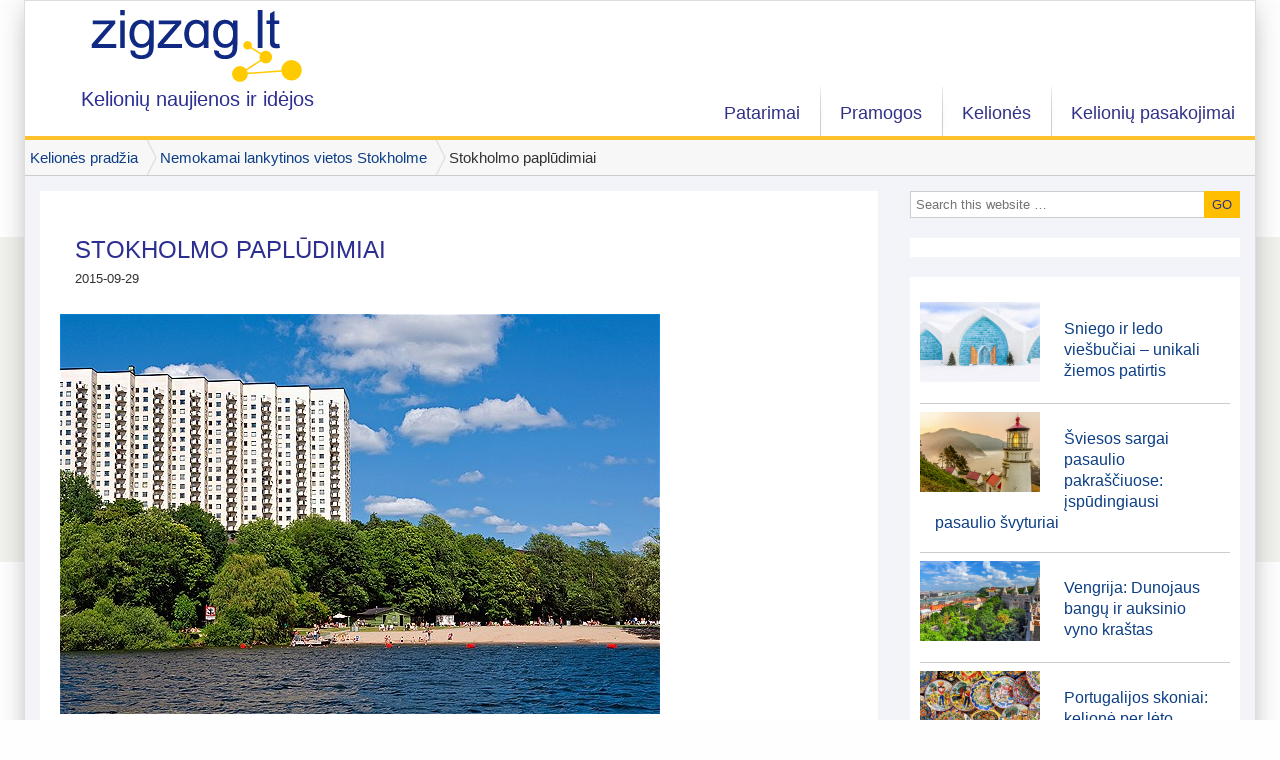

--- FILE ---
content_type: text/html; charset=UTF-8
request_url: https://blog.zigzag.lt/nemokamos-lankytinos-vietos-stokholme/stokholmas_papludimiai/
body_size: 7529
content:
<!DOCTYPE html>
<html lang="lt-LT" prefix="og: http://ogp.me/ns#">
<head >
<meta charset="UTF-8" />
<meta name="viewport" content="width=device-width, initial-scale=1.0"/><title>Stokholmo paplūdimiai - Zigzag.lt kelionių blogas</title>

<!-- This site is optimized with the Yoast SEO plugin v7.4.2 - https://yoast.com/wordpress/plugins/seo/ -->
<link rel="canonical" href="https://blog.zigzag.lt/nemokamos-lankytinos-vietos-stokholme/stokholmas_papludimiai/" />
<meta property="og:locale" content="lt_LT" />
<meta property="og:type" content="article" />
<meta property="og:title" content="Stokholmo paplūdimiai - Zigzag.lt kelionių blogas" />
<meta property="og:url" content="https://blog.zigzag.lt/nemokamos-lankytinos-vietos-stokholme/stokholmas_papludimiai/" />
<meta property="og:site_name" content="Zigzag.lt kelionių blogas" />
<meta property="og:image" content="https://blog.zigzag.lt/wp-content/uploads/Stokholmas_papludimiai.jpg" />
<meta property="og:image:secure_url" content="https://blog.zigzag.lt/wp-content/uploads/Stokholmas_papludimiai.jpg" />
<meta property="og:image:width" content="600" />
<meta property="og:image:height" content="400" />
<meta property="og:image:alt" content="Stokholmo paplūdimiai" />
<!-- / Yoast SEO plugin. -->

<link rel='dns-prefetch' href='//s.w.org' />
<link rel="alternate" type="application/rss+xml" title="Zigzag.lt kelionių blogas &raquo; Įrašų RSS srautas" href="https://blog.zigzag.lt/feed/" />
<link rel="alternate" type="application/rss+xml" title="Zigzag.lt kelionių blogas &raquo; Komentarų RSS srautas" href="https://blog.zigzag.lt/comments/feed/" />
<link rel="alternate" type="application/rss+xml" title="Zigzag.lt kelionių blogas &raquo; Įrašo „Stokholmo paplūdimiai“ komentarų RSS srautas" href="https://blog.zigzag.lt/nemokamos-lankytinos-vietos-stokholme/stokholmas_papludimiai/feed/" />
<!-- This site uses the Google Analytics by MonsterInsights plugin v7.0.5 - Using Analytics tracking - https://www.monsterinsights.com/ -->
<script type="text/javascript" data-cfasync="false">
	var mi_track_user = true;
	
	var disableStr = 'ga-disable-UA-4120099-3';

	/* Function to detect opted out users */
	function __gaTrackerIsOptedOut() {
		return document.cookie.indexOf(disableStr + '=true') > -1;
	}

	/* Disable tracking if the opt-out cookie exists. */
	if ( __gaTrackerIsOptedOut() ) {
		window[disableStr] = true;
	}

	/* Opt-out function */
	function __gaTrackerOptout() {
	  document.cookie = disableStr + '=true; expires=Thu, 31 Dec 2099 23:59:59 UTC; path=/';
	  window[disableStr] = true;
	}
	
	if ( mi_track_user ) {
		(function(i,s,o,g,r,a,m){i['GoogleAnalyticsObject']=r;i[r]=i[r]||function(){
			(i[r].q=i[r].q||[]).push(arguments)},i[r].l=1*new Date();a=s.createElement(o),
			m=s.getElementsByTagName(o)[0];a.async=1;a.src=g;m.parentNode.insertBefore(a,m)
		})(window,document,'script','//www.google-analytics.com/analytics.js','__gaTracker');

		__gaTracker('create', 'UA-4120099-3', 'auto');
		__gaTracker('set', 'forceSSL', true);
		__gaTracker('send','pageview');
	} else {
		console.log( "" );
		(function() {
			/* https://developers.google.com/analytics/devguides/collection/analyticsjs/ */
			var noopfn = function() {
				return null;
			};
			var noopnullfn = function() {
				return null;
			};
			var Tracker = function() {
				return null;
			};
			var p = Tracker.prototype;
			p.get = noopfn;
			p.set = noopfn;
			p.send = noopfn;
			var __gaTracker = function() {
				var len = arguments.length;
				if ( len === 0 ) {
					return;
				}
				var f = arguments[len-1];
				if ( typeof f !== 'object' || f === null || typeof f.hitCallback !== 'function' ) {
					console.log( 'Not running function __gaTracker(' + arguments[0] + " ....) because you\'re not being tracked. ");
					return;
				}
				try {
					f.hitCallback();
				} catch (ex) {

				}
			};
			__gaTracker.create = function() {
				return new Tracker();
			};
			__gaTracker.getByName = noopnullfn;
			__gaTracker.getAll = function() {
				return [];
			};
			__gaTracker.remove = noopfn;
			window['__gaTracker'] = __gaTracker;
		})();
		}
</script>
<!-- / Google Analytics by MonsterInsights -->
<link rel='stylesheet' id='contact-form-7-css'  href='https://blog.zigzag.lt/wp-content/plugins/contact-form-7/includes/css/styles.css?ver=5.0.1' type='text/css' media='all' />
<link rel='stylesheet' id='toc-screen-css'  href='https://blog.zigzag.lt/wp-content/plugins/table-of-contents-plus/screen.min.css?ver=1509' type='text/css' media='all' />
<link rel='stylesheet' id='wordpress-popular-posts-css-css'  href='https://blog.zigzag.lt/wp-content/plugins/wordpress-popular-posts/public/css/wpp.css?ver=4.0.13' type='text/css' media='all' />
<link rel='stylesheet' id='zigzag-css'  href='https://blog.zigzag.lt/wp-content/themes/zigzag/style.css?ver=64' type='text/css' media='all' />
<link rel='stylesheet' id='slicknav-css'  href='https://blog.zigzag.lt/wp-content/themes/zigzag/slicknav.css' type='text/css' media='all' />
<script type='text/javascript' src='https://blog.zigzag.lt/wp-includes/js/jquery/jquery.js?ver=1.12.4'></script>
<script type='text/javascript' src='https://blog.zigzag.lt/wp-includes/js/jquery/jquery-migrate.min.js?ver=1.4.1'></script>
<script type='text/javascript'>
/* <![CDATA[ */
var monsterinsights_frontend = {"js_events_tracking":"true","is_debug_mode":"false","download_extensions":"doc,exe,js,pdf,ppt,tgz,zip,xls","inbound_paths":"","home_url":"https:\/\/blog.zigzag.lt","track_download_as":"event","internal_label":"int","hash_tracking":"false"};
/* ]]> */
</script>
<script type='text/javascript' src='https://blog.zigzag.lt/wp-content/plugins/google-analytics-for-wordpress/assets/js/frontend.min.js?ver=7.0.5'></script>
<script type='text/javascript'>
/* <![CDATA[ */
var wpp_params = {"sampling_active":"","sampling_rate":"100","ajax_url":"https:\/\/blog.zigzag.lt\/wp-admin\/admin-ajax.php","action":"update_views_ajax","ID":"8133","token":"44ab6d46cd"};
/* ]]> */
</script>
<script type='text/javascript' src='https://blog.zigzag.lt/wp-content/plugins/wordpress-popular-posts/public/js/wpp.js?ver=4.0.13'></script>
<!--[if lt IE 9]>
<script type='text/javascript' src='https://blog.zigzag.lt/wp-content/themes/genesis/lib/js/html5shiv.min.js?ver=3.7.3'></script>
<![endif]-->
<link rel='https://api.w.org/' href='https://blog.zigzag.lt/wp-json/' />
<link rel="EditURI" type="application/rsd+xml" title="RSD" href="https://blog.zigzag.lt/xmlrpc.php?rsd" />
<link rel="wlwmanifest" type="application/wlwmanifest+xml" href="https://blog.zigzag.lt/wp-includes/wlwmanifest.xml" /> 
<meta name="generator" content="WordPress 4.9.28" />
<link rel='shortlink' href='https://blog.zigzag.lt/?p=8133' />
<link rel="alternate" type="application/json+oembed" href="https://blog.zigzag.lt/wp-json/oembed/1.0/embed?url=https%3A%2F%2Fblog.zigzag.lt%2Fnemokamos-lankytinos-vietos-stokholme%2Fstokholmas_papludimiai%2F" />
<link rel="alternate" type="text/xml+oembed" href="https://blog.zigzag.lt/wp-json/oembed/1.0/embed?url=https%3A%2F%2Fblog.zigzag.lt%2Fnemokamos-lankytinos-vietos-stokholme%2Fstokholmas_papludimiai%2F&#038;format=xml" />
<style type="text/css">div#toc_container {width: 225px;}div#toc_container ul li {font-size: 80%;}</style><link rel="icon" href="https://blog.zigzag.lt/wp-content/themes/zigzag/images/favicon.ico" />
<link rel="pingback" href="https://blog.zigzag.lt/xmlrpc.php" />
</head>
<body class="attachment attachment-template-default single single-attachment postid-8133 attachmentid-8133 attachment-jpeg custom-background header-image content-sidebar joshua-blue-gold" itemscope itemtype="https://schema.org/WebPage">
<!-- facebook Page Plugin script -->
<div id="fb-root"></div>
<script>(function(d, s, id) {
  var js, fjs = d.getElementsByTagName(s)[0];
  if (d.getElementById(id)) return;
  js = d.createElement(s); js.id = id;
  js.src = "//connect.facebook.net/en_US/sdk.js#xfbml=1&version=v2.8&appId=321349564633858";
  fjs.parentNode.insertBefore(js, fjs);
}(document, 'script', 'facebook-jssdk'));</script>
<div class="site-container"><header class="site-header" itemscope itemtype="https://schema.org/WPHeader"><div class="wrap"><div class="title-area"><p class="site-title" itemprop="headline"><a href="https://blog.zigzag.lt/">Zigzag.lt kelionių blogas</a></p><p class="site-description" itemprop="description">Kelionių naujienos ir idėjos</p></div><div class="widget-area header-widget-area"><nav class="nav-primary" aria-label="Main" itemscope itemtype="https://schema.org/SiteNavigationElement"><div class="wrap"><ul id="menu-desktop" class="menu genesis-nav-menu menu-primary"><li id="menu-item-665" class="menu-item menu-item-type-taxonomy menu-item-object-category menu-item-has-children menu-item-665"><a href="https://blog.zigzag.lt/keliones/patarimai/" itemprop="url"><span itemprop="name">Patarimai</span></a>
<ul class="sub-menu">
	<li id="menu-item-666" class="menu-item menu-item-type-taxonomy menu-item-object-category menu-item-666"><a href="https://blog.zigzag.lt/keliones/patarimai/bagazas/" itemprop="url"><span itemprop="name">Bagažas</span></a></li>
	<li id="menu-item-670" class="menu-item menu-item-type-taxonomy menu-item-object-category menu-item-670"><a href="https://blog.zigzag.lt/keliones/patarimai/nemokamai-lankomos-vietos/" itemprop="url"><span itemprop="name">Lankytinos vietos</span></a></li>
	<li id="menu-item-669" class="menu-item menu-item-type-taxonomy menu-item-object-category menu-item-669"><a href="https://blog.zigzag.lt/keliones/patarimai/nakvyne/" itemprop="url"><span itemprop="name">Nakvynė</span></a></li>
	<li id="menu-item-672" class="menu-item menu-item-type-taxonomy menu-item-object-category menu-item-672"><a href="https://blog.zigzag.lt/keliones/patarimai/nuolaidu-korteles/" itemprop="url"><span itemprop="name">Nuolaidų kortelės</span></a></li>
	<li id="menu-item-675" class="menu-item menu-item-type-taxonomy menu-item-object-category menu-item-675"><a href="https://blog.zigzag.lt/keliones/patarimai/keliones-dokumentai/" itemprop="url"><span itemprop="name">Kelionės dokumentai</span></a></li>
</ul>
</li>
<li id="menu-item-676" class="menu-item menu-item-type-taxonomy menu-item-object-category menu-item-has-children menu-item-676"><a href="https://blog.zigzag.lt/keliones/pramogos/" itemprop="url"><span itemprop="name">Pramogos</span></a>
<ul class="sub-menu">
	<li id="menu-item-3082" class="menu-item menu-item-type-taxonomy menu-item-object-category menu-item-3082"><a href="https://blog.zigzag.lt/keliones/apie-keliones/slidinejimas/" itemprop="url"><span itemprop="name">Slidinėjimas</span></a></li>
	<li id="menu-item-680" class="menu-item menu-item-type-taxonomy menu-item-object-category menu-item-680"><a href="https://blog.zigzag.lt/keliones/pramogos/festivalis/" itemprop="url"><span itemprop="name">Festivaliai</span></a></li>
	<li id="menu-item-684" class="menu-item menu-item-type-taxonomy menu-item-object-category menu-item-684"><a href="https://blog.zigzag.lt/keliones/pramogos/stovyklos/" itemprop="url"><span itemprop="name">Stovyklos</span></a></li>
	<li id="menu-item-679" class="menu-item menu-item-type-taxonomy menu-item-object-category menu-item-679"><a href="https://blog.zigzag.lt/keliones/pramogos/dviraciai/" itemprop="url"><span itemprop="name">Dviračiai</span></a></li>
	<li id="menu-item-677" class="menu-item menu-item-type-taxonomy menu-item-object-category menu-item-677"><a href="https://blog.zigzag.lt/keliones/pramogos/atrakcionai/" itemprop="url"><span itemprop="name">Atrakcionai</span></a></li>
	<li id="menu-item-683" class="menu-item menu-item-type-taxonomy menu-item-object-category menu-item-683"><a href="https://blog.zigzag.lt/keliones/pramogos/renginiai-sventes/" itemprop="url"><span itemprop="name">Renginiai, šventės</span></a></li>
	<li id="menu-item-1614" class="menu-item menu-item-type-taxonomy menu-item-object-category menu-item-1614"><a href="https://blog.zigzag.lt/keliones/pramogos/vandens-pramogos/" itemprop="url"><span itemprop="name">Vandens pramogos</span></a></li>
</ul>
</li>
<li id="menu-item-1575" class="menu-item menu-item-type-taxonomy menu-item-object-category menu-item-has-children menu-item-1575"><a href="https://blog.zigzag.lt/keliones/apie-keliones/" itemprop="url"><span itemprop="name">Kelionės</span></a>
<ul class="sub-menu">
	<li id="menu-item-3083" class="menu-item menu-item-type-taxonomy menu-item-object-category menu-item-3083"><a href="https://blog.zigzag.lt/keliones/apie-keliones/apie-salis/" itemprop="url"><span itemprop="name">Apie šalis</span></a></li>
	<li id="menu-item-1576" class="menu-item menu-item-type-taxonomy menu-item-object-category menu-item-1576"><a href="https://blog.zigzag.lt/keliones/apie-keliones/marsrutai/" itemprop="url"><span itemprop="name">Maršrutai</span></a></li>
	<li id="menu-item-1578" class="menu-item menu-item-type-taxonomy menu-item-object-category menu-item-1578"><a href="https://blog.zigzag.lt/keliones/apie-keliones/keliones-lektuvu/" itemprop="url"><span itemprop="name">Kelionės lėktuvu</span></a></li>
	<li id="menu-item-1577" class="menu-item menu-item-type-taxonomy menu-item-object-category menu-item-1577"><a href="https://blog.zigzag.lt/keliones/apie-keliones/traukiniai/" itemprop="url"><span itemprop="name">Kelionės traukiniu</span></a></li>
</ul>
</li>
<li id="menu-item-624" class="menu-item menu-item-type-taxonomy menu-item-object-category menu-item-624"><a href="https://blog.zigzag.lt/keliones/kelioniu-pasakojimai/" itemprop="url"><span itemprop="name">Kelionių pasakojimai</span></a></li>
</ul></div></nav></div></div></header><div class="breadcrumb" itemprop="breadcrumb" itemscope itemtype="https://schema.org/BreadcrumbList"><span class="breadcrumb-link-wrap" itemprop="itemListElement" itemscope itemtype="https://schema.org/ListItem"><a href="https://blog.zigzag.lt/" itemprop="item"><span itemprop="name">Kelionės pradžia </span></a></span><i class="breadcrumbs-separator"></i><span class="breadcrumb-link-wrap" itemprop="itemListElement" itemscope itemtype="https://schema.org/ListItem"><a href="https://blog.zigzag.lt/nemokamos-lankytinos-vietos-stokholme/" itemprop="item"><span itemprop="name">Nemokamai lankytinos vietos Stokholme</span></a></span><i class="breadcrumbs-separator"></i>Stokholmo paplūdimiai</div><div class="site-inner"><div class="content-sidebar-wrap"><main class="content"><article class="post-8133 attachment type-attachment status-inherit entry odd count-0" itemscope itemtype="https://schema.org/CreativeWork"><header class="entry-header"><h1 class="entry-title" itemprop="headline">Stokholmo paplūdimiai</h1>
<p class="entry-meta"><time class="entry-time" itemprop="datePublished" datetime="2015-09-29T16:29:44+00:00">2015-09-29</time></p></header><div class="entry-content" itemprop="text"><p><a href='https://blog.zigzag.lt/wp-content/uploads/Stokholmas_papludimiai.jpg'><img width="600" height="400" src="https://blog.zigzag.lt/wp-content/uploads/Stokholmas_papludimiai.jpg" class="attachment-large size-large" alt="Stokholmo paplūdimiai" srcset="https://blog.zigzag.lt/wp-content/uploads/Stokholmas_papludimiai.jpg 600w, https://blog.zigzag.lt/wp-content/uploads/Stokholmas_papludimiai-120x80.jpg 120w, https://blog.zigzag.lt/wp-content/uploads/Stokholmas_papludimiai-360x240.jpg 360w, https://blog.zigzag.lt/wp-content/uploads/Stokholmas_papludimiai-250x167.jpg 250w" sizes="(max-width: 600px) 100vw, 600px" /></a></p>
</div><footer class="entry-footer"></footer></article></main><section class="sidebar sidebar-primary widget-area" role="complementary" aria-label="Primary Sidebar" itemscope itemtype="https://schema.org/WPSideBar"><aside id="search-4" class="widget widget_search"><div class="widget-wrap"><form class="search-form" itemprop="potentialAction" itemscope itemtype="https://schema.org/SearchAction" method="get" action="https://blog.zigzag.lt/" role="search"><meta itemprop="target" content="https://blog.zigzag.lt/?s={s}"/><input itemprop="query-input" type="search" name="s" placeholder="Search this website &#x2026;" /><input type="submit" value="GO"  /></form></div></aside>
<aside id="text-2" class="widget widget_text"><div class="widget-wrap">			<div class="textwidget"><div class="fb-page" data-href="https://www.facebook.com/zigzag.lt/" data-small-header="false" data-adapt-container-width="true" data-hide-cover="false" data-show-facepile="true"><blockquote cite="https://www.facebook.com/zigzag.lt/" class="fb-xfbml-parse-ignore"><a href="https://www.facebook.com/zigzag.lt/">ZIGZAG.lt - keliauk kaip tau patinka!</a></blockquote></div></div>
		</div></aside>
<section id="featured-post-5" class="widget featured-content featuredpost"><div class="widget-wrap"><article class="post-13329 post type-post status-publish format-standard has-post-thumbnail  entry odd count-0"><a href="https://blog.zigzag.lt/sniego-ir-ledo-viesbuciai-unikali-ziemos-patirtis/" class="alignleft" aria-hidden="true"><img width="120" height="80" src="https://blog.zigzag.lt/wp-content/uploads/v-71-120x80.png" class="entry-image attachment-post" alt="Sniego ir ledo viešbučiai &#8211; unikali žiemos patirtis" itemprop="image" /></a><header class="entry-header"><h2 class="entry-title" itemprop="headline"><a href="https://blog.zigzag.lt/sniego-ir-ledo-viesbuciai-unikali-ziemos-patirtis/">Sniego ir ledo viešbučiai &#8211; unikali žiemos patirtis</a></h2></header></article><article class="post-13316 post type-post status-publish format-standard has-post-thumbnail  entry even count-1"><a href="https://blog.zigzag.lt/sviesos-sargai-pasaulio-pakrasciuose-ispudingiausi-pasaulio-svyturiai/" class="alignleft" aria-hidden="true"><img width="120" height="80" src="https://blog.zigzag.lt/wp-content/uploads/s-2026-01-15T153704.215-120x80.png" class="entry-image attachment-post" alt="Šviesos sargai pasaulio pakraščiuose: įspūdingiausi pasaulio švyturiai" itemprop="image" /></a><header class="entry-header"><h2 class="entry-title" itemprop="headline"><a href="https://blog.zigzag.lt/sviesos-sargai-pasaulio-pakrasciuose-ispudingiausi-pasaulio-svyturiai/">Šviesos sargai pasaulio pakraščiuose: įspūdingiausi pasaulio švyturiai</a></h2></header></article><article class="post-13305 post type-post status-publish format-standard has-post-thumbnail  entry odd count-2"><a href="https://blog.zigzag.lt/vengrija-dunojaus-bangu-ir-auksinio-vyno-krastas/" class="alignleft" aria-hidden="true"><img width="120" height="80" src="https://blog.zigzag.lt/wp-content/uploads/Vengrija-1-120x80.png" class="entry-image attachment-post" alt="Vengrija: Dunojaus bangų ir auksinio vyno kraštas" itemprop="image" /></a><header class="entry-header"><h2 class="entry-title" itemprop="headline"><a href="https://blog.zigzag.lt/vengrija-dunojaus-bangu-ir-auksinio-vyno-krastas/">Vengrija: Dunojaus bangų ir auksinio vyno kraštas</a></h2></header></article><article class="post-13295 post type-post status-publish format-standard has-post-thumbnail  entry even count-3"><a href="https://blog.zigzag.lt/portugalijos-skoniai-kelione-per-leto-gyvenimo-virtuve/" class="alignleft" aria-hidden="true"><img width="120" height="80" src="https://blog.zigzag.lt/wp-content/uploads/b-2026-01-08T162229.640-120x80.png" class="entry-image attachment-post" alt="Portugalijos skoniai: kelionė per lėto gyvenimo virtuvę" itemprop="image" /></a><header class="entry-header"><h2 class="entry-title" itemprop="headline"><a href="https://blog.zigzag.lt/portugalijos-skoniai-kelione-per-leto-gyvenimo-virtuve/">Portugalijos skoniai: kelionė per lėto gyvenimo virtuvę</a></h2></header></article><article class="post-13287 post type-post status-publish format-standard has-post-thumbnail  entry odd count-4"><a href="https://blog.zigzag.lt/ledo-skulpturu-festivalis-jelgavoje/" class="alignleft" aria-hidden="true"><img width="120" height="80" src="https://blog.zigzag.lt/wp-content/uploads/ledo-skulpturu-festivalis-120x80.png" class="entry-image attachment-post" alt="Ledo skulptūrų festivalis Jelgavoje" itemprop="image" /></a><header class="entry-header"><h2 class="entry-title" itemprop="headline"><a href="https://blog.zigzag.lt/ledo-skulpturu-festivalis-jelgavoje/">Ledo skulptūrų festivalis Jelgavoje</a></h2></header></article><article class="post-13279 post type-post status-publish format-standard has-post-thumbnail  entry even count-5"><a href="https://blog.zigzag.lt/venecijos-karnavalas/" class="alignleft" aria-hidden="true"><img width="120" height="80" src="https://blog.zigzag.lt/wp-content/uploads/b-2026-01-06T123624.772-120x80.png" class="entry-image attachment-post" alt="Venecijos karnavalas" itemprop="image" /></a><header class="entry-header"><h2 class="entry-title" itemprop="headline"><a href="https://blog.zigzag.lt/venecijos-karnavalas/">Venecijos karnavalas</a></h2></header></article></div></section>
<section id="tag_cloud-3" class="widget widget_tag_cloud"><div class="widget-wrap"><h4 class="widget-title widgettitle">Idėjų debesėlis</h4>
<div class="tagcloud"><a href="https://blog.zigzag.lt/lankytinos-vietos/airija/" class="tag-cloud-link tag-link-85 tag-link-position-1" style="font-size: 10.2pt;" aria-label="Airija (17)">Airija</a>
<a href="https://blog.zigzag.lt/lankytinos-vietos/anglija/" class="tag-cloud-link tag-link-46 tag-link-position-2" style="font-size: 17.8pt;" aria-label="Anglija (43)">Anglija</a>
<a href="https://blog.zigzag.lt/lankytinos-vietos/australija/" class="tag-cloud-link tag-link-40 tag-link-position-3" style="font-size: 9.6pt;" aria-label="Australija (16)">Australija</a>
<a href="https://blog.zigzag.lt/lankytinos-vietos/austrija/" class="tag-cloud-link tag-link-22 tag-link-position-4" style="font-size: 14.6pt;" aria-label="Austrija (29)">Austrija</a>
<a href="https://blog.zigzag.lt/lankytinos-vietos/barselona/" class="tag-cloud-link tag-link-29 tag-link-position-5" style="font-size: 10.2pt;" aria-label="Barselona (17)">Barselona</a>
<a href="https://blog.zigzag.lt/lankytinos-vietos/belgija/" class="tag-cloud-link tag-link-42 tag-link-position-6" style="font-size: 11.8pt;" aria-label="Belgija (21)">Belgija</a>
<a href="https://blog.zigzag.lt/lankytinos-vietos/bulgarija/" class="tag-cloud-link tag-link-28 tag-link-position-7" style="font-size: 9pt;" aria-label="Bulgarija (15)">Bulgarija</a>
<a href="https://blog.zigzag.lt/lankytinos-vietos/danija/" class="tag-cloud-link tag-link-113 tag-link-position-8" style="font-size: 10.6pt;" aria-label="Danija (18)">Danija</a>
<a href="https://blog.zigzag.lt/lankytinos-vietos/egiptas/" class="tag-cloud-link tag-link-56 tag-link-position-9" style="font-size: 11pt;" aria-label="Egiptas (19)">Egiptas</a>
<a href="https://blog.zigzag.lt/lankytinos-vietos/graikija/" class="tag-cloud-link tag-link-10 tag-link-position-10" style="font-size: 14.8pt;" aria-label="Graikija (30)">Graikija</a>
<a href="https://blog.zigzag.lt/lankytinos-vietos/indija/" class="tag-cloud-link tag-link-21 tag-link-position-11" style="font-size: 11.8pt;" aria-label="Indija (21)">Indija</a>
<a href="https://blog.zigzag.lt/lankytinos-vietos/interrail/" class="tag-cloud-link tag-link-250 tag-link-position-12" style="font-size: 16.8pt;" aria-label="InterRail (38)">InterRail</a>
<a href="https://blog.zigzag.lt/lankytinos-vietos/ispanija/" class="tag-cloud-link tag-link-31 tag-link-position-13" style="font-size: 20.8pt;" aria-label="Ispanija (61)">Ispanija</a>
<a href="https://blog.zigzag.lt/lankytinos-vietos/italija/" class="tag-cloud-link tag-link-8 tag-link-position-14" style="font-size: 22pt;" aria-label="Italija (69)">Italija</a>
<a href="https://blog.zigzag.lt/lankytinos-vietos/japonija/" class="tag-cloud-link tag-link-45 tag-link-position-15" style="font-size: 11.4pt;" aria-label="Japonija (20)">Japonija</a>
<a href="https://blog.zigzag.lt/lankytinos-vietos/jav/" class="tag-cloud-link tag-link-44 tag-link-position-16" style="font-size: 19.4pt;" aria-label="JAV (52)">JAV</a>
<a href="https://blog.zigzag.lt/lankytinos-vietos/kinija/" class="tag-cloud-link tag-link-61 tag-link-position-17" style="font-size: 9pt;" aria-label="Kinija (15)">Kinija</a>
<a href="https://blog.zigzag.lt/lankytinos-vietos/kroatija/" class="tag-cloud-link tag-link-97 tag-link-position-18" style="font-size: 10.6pt;" aria-label="Kroatija (18)">Kroatija</a>
<a href="https://blog.zigzag.lt/lankytinos-vietos/lenkija/" class="tag-cloud-link tag-link-27 tag-link-position-19" style="font-size: 11.8pt;" aria-label="Lenkija (21)">Lenkija</a>
<a href="https://blog.zigzag.lt/lankytinos-vietos/lietuva/" class="tag-cloud-link tag-link-72 tag-link-position-20" style="font-size: 16.6pt;" aria-label="Lietuva (37)">Lietuva</a>
<a href="https://blog.zigzag.lt/lankytinos-vietos/londonas/" class="tag-cloud-link tag-link-48 tag-link-position-21" style="font-size: 13.2pt;" aria-label="Londonas (25)">Londonas</a>
<a href="https://blog.zigzag.lt/lankytinos-vietos/naujiena/" class="tag-cloud-link tag-link-319 tag-link-position-22" style="font-size: 8.6pt;" aria-label="Naujiena (14)">Naujiena</a>
<a href="https://blog.zigzag.lt/lankytinos-vietos/norvegija/" class="tag-cloud-link tag-link-66 tag-link-position-23" style="font-size: 12.6pt;" aria-label="Norvegija (23)">Norvegija</a>
<a href="https://blog.zigzag.lt/lankytinos-vietos/olandija/" class="tag-cloud-link tag-link-111 tag-link-position-24" style="font-size: 11.4pt;" aria-label="Olandija (20)">Olandija</a>
<a href="https://blog.zigzag.lt/lankytinos-vietos/paryzius/" class="tag-cloud-link tag-link-43 tag-link-position-25" style="font-size: 11pt;" aria-label="Paryžius (19)">Paryžius</a>
<a href="https://blog.zigzag.lt/lankytinos-vietos/portugalija/" class="tag-cloud-link tag-link-50 tag-link-position-26" style="font-size: 10.6pt;" aria-label="Portugalija (18)">Portugalija</a>
<a href="https://blog.zigzag.lt/lankytinos-vietos/prancuzija/" class="tag-cloud-link tag-link-41 tag-link-position-27" style="font-size: 20.2pt;" aria-label="Prancūzija (57)">Prancūzija</a>
<a href="https://blog.zigzag.lt/lankytinos-vietos/roma/" class="tag-cloud-link tag-link-80 tag-link-position-28" style="font-size: 9pt;" aria-label="Roma (15)">Roma</a>
<a href="https://blog.zigzag.lt/lankytinos-vietos/ryanair/" class="tag-cloud-link tag-link-9 tag-link-position-29" style="font-size: 12.2pt;" aria-label="Ryanair (22)">Ryanair</a>
<a href="https://blog.zigzag.lt/lankytinos-vietos/skrydziai/" class="tag-cloud-link tag-link-252 tag-link-position-30" style="font-size: 15.8pt;" aria-label="Skrydžiai (34)">Skrydžiai</a>
<a href="https://blog.zigzag.lt/lankytinos-vietos/slidinejimas/" class="tag-cloud-link tag-link-304 tag-link-position-31" style="font-size: 9.6pt;" aria-label="Slidinėjimas (16)">Slidinėjimas</a>
<a href="https://blog.zigzag.lt/lankytinos-vietos/slovakija/" class="tag-cloud-link tag-link-26 tag-link-position-32" style="font-size: 10.6pt;" aria-label="Slovakija (18)">Slovakija</a>
<a href="https://blog.zigzag.lt/lankytinos-vietos/stambulas/" class="tag-cloud-link tag-link-47 tag-link-position-33" style="font-size: 10.2pt;" aria-label="Stambulas (17)">Stambulas</a>
<a href="https://blog.zigzag.lt/lankytinos-vietos/suomija/" class="tag-cloud-link tag-link-112 tag-link-position-34" style="font-size: 11.8pt;" aria-label="Suomija (21)">Suomija</a>
<a href="https://blog.zigzag.lt/lankytinos-vietos/tailandas/" class="tag-cloud-link tag-link-20 tag-link-position-35" style="font-size: 8.6pt;" aria-label="Tailandas (14)">Tailandas</a>
<a href="https://blog.zigzag.lt/lankytinos-vietos/traukiniai-2/" class="tag-cloud-link tag-link-251 tag-link-position-36" style="font-size: 22pt;" aria-label="Traukiniai (69)">Traukiniai</a>
<a href="https://blog.zigzag.lt/lankytinos-vietos/turkija/" class="tag-cloud-link tag-link-19 tag-link-position-37" style="font-size: 16.8pt;" aria-label="Turkija (38)">Turkija</a>
<a href="https://blog.zigzag.lt/lankytinos-vietos/venecija/" class="tag-cloud-link tag-link-77 tag-link-position-38" style="font-size: 8.6pt;" aria-label="Venecija (14)">Venecija</a>
<a href="https://blog.zigzag.lt/lankytinos-vietos/vengrija/" class="tag-cloud-link tag-link-114 tag-link-position-39" style="font-size: 11.8pt;" aria-label="Vengrija (21)">Vengrija</a>
<a href="https://blog.zigzag.lt/lankytinos-vietos/vokietija/" class="tag-cloud-link tag-link-13 tag-link-position-40" style="font-size: 17.4pt;" aria-label="Vokietija (41)">Vokietija</a>
<a href="https://blog.zigzag.lt/lankytinos-vietos/zigzag-travel/" class="tag-cloud-link tag-link-2 tag-link-position-41" style="font-size: 13.2pt;" aria-label="Zigzag Travel (25)">Zigzag Travel</a>
<a href="https://blog.zigzag.lt/lankytinos-vietos/cekija/" class="tag-cloud-link tag-link-54 tag-link-position-42" style="font-size: 15.2pt;" aria-label="Čekija (31)">Čekija</a>
<a href="https://blog.zigzag.lt/lankytinos-vietos/skotija/" class="tag-cloud-link tag-link-101 tag-link-position-43" style="font-size: 8.6pt;" aria-label="Škotija (14)">Škotija</a>
<a href="https://blog.zigzag.lt/lankytinos-vietos/svedija/" class="tag-cloud-link tag-link-88 tag-link-position-44" style="font-size: 8pt;" aria-label="Švedija (13)">Švedija</a>
<a href="https://blog.zigzag.lt/lankytinos-vietos/sveicarija/" class="tag-cloud-link tag-link-55 tag-link-position-45" style="font-size: 13.2pt;" aria-label="Šveicarija (25)">Šveicarija</a></div>
</div></section>
</section></div></div><footer class="site-footer" itemscope itemtype="https://schema.org/WPFooter"><div class="wrap"><p><span class="copyright-info">© 2023 Zigzag Travel | Zigzag.lt kelionių blogas</span> <span class="credit-info">Šiame tinklaraštyje skelbiamą informaciją be UAB "Zigzag Travel" sutikimo platinti draudžiama. Jei sutikimas gautas, būtina nurodyti blog.zigzag.lt kaip šaltinį.  </span></p></div></footer></div><script type='text/javascript' src='https://blog.zigzag.lt/wp-content/themes/zigzag/lib/js/css_browser_selector.js?ver=0.4.0'></script>
<script type='text/javascript'>
/* <![CDATA[ */
var wpcf7 = {"apiSettings":{"root":"https:\/\/blog.zigzag.lt\/wp-json\/contact-form-7\/v1","namespace":"contact-form-7\/v1"},"recaptcha":{"messages":{"empty":"Please verify that you are not a robot."}},"cached":"1"};
/* ]]> */
</script>
<script type='text/javascript' src='https://blog.zigzag.lt/wp-content/plugins/contact-form-7/includes/js/scripts.js?ver=5.0.1'></script>
<script type='text/javascript' src='https://blog.zigzag.lt/wp-content/plugins/table-of-contents-plus/front.min.js?ver=1509'></script>
<script type='text/javascript' src='https://blog.zigzag.lt/wp-content/themes/zigzag/lib/js/jquery.slicknav.min.js?ver=4.9.28'></script>
<script type='text/javascript' src='https://blog.zigzag.lt/wp-content/themes/zigzag/lib/js/onload-events.js?ver=v2'></script>
<script type='text/javascript' src='https://blog.zigzag.lt/wp-includes/js/wp-embed.min.js?ver=4.9.28'></script>
</body></html>

<!--
Performance optimized by W3 Total Cache. Learn more: https://www.w3-edge.com/products/

Object Caching 146/175 objects using memcached
Page Caching using disk: enhanced 

Served from: blog.zigzag.lt @ 2026-01-22 04:45:43 by W3 Total Cache
-->

--- FILE ---
content_type: text/html; charset=UTF-8
request_url: https://blog.zigzag.lt/wp-admin/admin-ajax.php
body_size: -84
content:
WPP: OK. Execution time: 0.001886 seconds

--- FILE ---
content_type: text/css
request_url: https://blog.zigzag.lt/wp-content/themes/zigzag/style.css?ver=64
body_size: 14433
content:
/*
	Theme Name: Zigzag

	Template: genesis

*/

/*
Import Fonts
---------------------------------------------------------------------------------------------------- */
/* modifikuotas importas, kad latin-ext butu. Ir viskas vienoje uzklausoje padaryta */
@import url(http://fonts.googleapis.com/css?family=Open+Sans:400,700|Oswald:300,400,700|Roboto:400,500&subset=latin-ext,latin);

/*
Right to Left styles
---------------------------------------------------------------------------------------------------- */

/* @noflip */
body.rtl {
	direction: rtl;
	unicode-bidi: embed;
}

/*
HTML5 Reset
---------------------------------------------------------------------------------------------------- */

/* Baseline Normalize
	normalize.css v2.1.2 | MIT License | git.io/normalize
--------------------------------------------- */

article,aside,details,figcaption,figure,footer,header,hgroup,main,nav,section,summary{display:block}audio,canvas,video{display:inline-block}audio:not([controls]){display:none;height:0}[hidden]{display:none}html{font-family:sans-serif;-ms-text-size-adjust:100%;-webkit-text-size-adjust:100%}body{margin:0}a:focus{outline:thin dotted}a:active,a:hover{outline:0}h1{font-size:2em;margin:.67em 0}abbr[title]{border-bottom:1px dotted}b,strong{font-weight:bold}dfn{font-style:italic}hr{-moz-box-sizing:content-box;box-sizing:content-box;height:0}mark{background:#ff0;color:#000}code,kbd,pre,samp{font-family:monospace,serif;font-size:1em}pre{white-space:pre-wrap}q{quotes:"\201C" "\201D" "\2018" "\2019"}small{font-size:80%}sub,sup{font-size:75%;line-height:0;position:relative;vertical-align:baseline}sup{top:-0.5em}sub{bottom:-0.25em}img{border:0}svg:not(:root){overflow:hidden}figure{margin:0}fieldset{border:1px solid silver;margin:0 2px;padding:.35em .625em .75em}legend{border:0;padding:0}button,input,select,textarea{font-family:inherit;font-size:100%;margin:0}button,input{line-height:normal}button,select{text-transform:none}button,html input[type="button"],input[type="reset"],input[type="submit"]{-webkit-appearance:button;cursor:pointer}button[disabled],html input[disabled]{cursor:default}input[type="checkbox"],input[type="radio"]{box-sizing: border-box;}input[type="search"]{-webkit-appearance:none;-moz-box-sizing:content-box;-webkit-box-sizing:content-box;box-sizing:content-box}input[type="search"]::-webkit-search-cancel-button,input[type="search"]::-webkit-search-decoration{-webkit-appearance:none}button::-moz-focus-inner,input::-moz-focus-inner{border:0;padding:0}textarea{overflow:auto;vertical-align:top}table{border-collapse:collapse;border-spacing:0}

/* Box Sizing
--------------------------------------------- */

*,
input[type="search"] {
	-webkit-box-sizing: border-box;
	-moz-box-sizing:    border-box;
	box-sizing:         border-box;
}

/* Float Clearing
--------------------------------------------- */

.archive-pagination:before,
.clearfix:before,
.entry:before,
.entry-pagination:before,
.footer-widgets:before,
.nav-primary:before,
.nav-secondary:before,
.site-container:before,
.site-footer:before,
.site-header:before,
.site-inner:before,
.wrap:before {
	content: " ";
	display: table;
}

.archive-pagination:after,
.clearfix:after,
.entry:after,
.entry-pagination:after,
.footer-widgets:after,
.nav-primary:after,
.nav-secondary:after,
.site-container:after,
.site-footer:after,
.site-header:after,
.site-inner:after,
.wrap:after {
	clear: both;
	content: " ";
	display: table;
}

/*
Defaults
---------------------------------------------------------------------------------------------------- */

html, body, div, span, applet, object, iframe,
h1, h2, h3, h4, h5, h6, p, blockquote, pre,
a, abbr, acronym, address, big, cite, code,
del, dfn, em, img, ins, kbd, q, s, samp,
small, strike, strong, sub, sup, tt, var,
b, u, i, center,
dl, dt, dd, ol, ul, li,
fieldset, form, label, legend,
table, caption, tbody, tfoot, thead, tr, th, td,
article, aside, canvas, details, embed,
figure, figcaption, footer, header, hgroup,
input, menu, nav, output, ruby, section, summary,
time, mark, audio, video {
	border: 0;
	margin: 0;
	padding: 0;
	vertical-align: baseline;
}

html {
	font-size: 100%; /* 16px browser default */
	-webkit-text-size-adjust: none; /* Prevent font scaling in landscape */
}

/*body {
	background: url(images/main-bg.png) repeat-x #afb1b4;
	line-height: 1.3;
}*/

body {
    margin: 0;
    padding: 0;
    font-family: "Open Sans","Segoe UI","Lucida Grande","Helvetica Neue",sans-serif;
    font-size: 15px;
    background: #FEFEFE url(/wp-content/themes/zigzag/images/background.png) left top repeat-x;
    color: #4F5051;
    line-height: 1.3;
}

body,
input,
select,
textarea,
.footer-widgets-1,
.footer-widgets-2,
.footer-widgets-3 {
	-moz-box-sizing: border-box;
	-webkit-box-sizing: border-box;
	box-sizing: border-box;
}

a,
a:visited,
button,
input[type="button"],
input[type="submit"],
.btn {
	-moz-transition: all 0.4s ease-in-out;
	-webkit-transition: all 0.4s ease-in-out;
	transition: all 0.4s ease-in-out;
}

::-moz-selection {
	background-color: #1e1e1e;
	color: #fff;
}

::selection {
	background-color: #1e1e1e;
	color: #fff;
}

a img {
	border: none;
}

iframe,
object,
embed {
	max-width: 100%;
}


/*naudojamas teksto flow patvarkyti pagal poreikį */
hr {
height: 1px;
color: #fff;
background-color: #fff;
border: none;
clear:both; 
}
/*
Typography
-------------------------------------------------------------------------------------------------------

	This section covers font colors, families, size, styles and weight.

*/

/*Font Color ----------- */

a:hover,
body,
h2 a,
h2 a:visited,
input,
.entry-author,
.entry-time,
.sidebar .featuredpost h2 a:hover,
.wsmfeaturedpage h3 a:hover,
.home-content h2 a,
.home-content h2 a:visited,
.sidebar .widget_recent_comments a:hover,
.entry-header .entry-meta,
.entry-header .entry-meta a,
.site-description,
.entry-footer .entry-meta a,
.sidebar li a,
.entry-comments-link {
	color: #333132;
}

h1,
h2,
h3,
h4,
h5 {
	color: #2c2e91;
}

a,
h4.widgettitle,
h4.widgettitle a,
.entry-categories,
.entry-tags,
.entry-categories  a:hover,
.entry-tags a:hover,
.site-title a,
.site-title a:hover,
h2 a:hover,
.sidebar h2 a,
.sidebar .widget_recent_comments a,
.sidebar li a:hover,
.entry-header .entry-meta a:hover,
.wsmfeaturedpage h3 a,
.sidebar .featuredpost h2 a,
.custom-field .gform_title {
	color: #004676;
}

a,
.entry-categories,
.entry-tags,
.entry-categories  a:hover,
.entry-tags a:hover,
.sidebar .widget_recent_comments a,
.sidebar li a:hover {
	color: #007dac;
}

input,
select,
textarea {
	color: #4d4d4f;
}

button,
input[type="button"],
input[type="submit"],
.btn,
.site-footer,
.comment-reply a,
.more-link a,
.custom-field p,
div.tntVideoList h3,
.site-inner div.gform_wrapper .gfield_required,
.rotator .soliloquy-caption-inside h2,
.genesis-nav-menu li.right,
.genesis-nav-menu li.right a,
.page-image h1.entry-title,
.entry-content div.gform_wrapper,
div.ngg-gallery-thumbnail span,
.entry-content .gform_wrapper h3.gform_title,
.genesis-nav-menu a,
.genesis-nav-menu li li a,
.genesis-nav-menu li li a:link,
.genesis-nav-menu li li a:visited,
.genesis-nav-menu .highlight-menu-item a,
.genesis-nav-menu .highlight-menu-item a:hover,
.pagination li a,
.pagination li a:hover,
.pagination li.active a,
.pagination li.disabled {
	color: #303288;
}

/*Font Family ----------- */

input,
textarea,
.entry-author-box h1,
.genesis-nav-menu li.right {
	font-family: "Open Sans","Segoe UI","Lucida Grande","Helvetica Neue",sans-serif;
}


h1,
h2,
h3,
h4,
h5,
h6,
.site-description
{
	font-family: "Roboto","Segoe UI","Lucida Grande","Helvetica Neue",sans-serif;
	font-weight:500;
}

.widgettitle,
div.tntVideoList h3,
div.ngg-gallery-thumbnail span,
div.soliloquy-container h2,
.custom-field .gform_title{
	font-family: "Roboto","Segoe UI","Lucida Grande","Helvetica Neue",sans-serif;
	font-weight:500;
}

.genesis-nav-menu{
	font-family: 'Oswald', sans-serif;
}

div.breadcrumb{
	font-family: 'Oswald', sans-serif;
	font-weight: 300;
}



/*Font Size ----------- */

.site-title {
	font-size: 40px;
}


blockquote::before {
	font-size: 32px;
}

h1,
.custom-field .gform_title,
.entry-title {
	font-size: 24px;
}

h2,
div.soliloquy-container .soliloquy-caption h2 {
	font-size: 22px;
}

h3,
.archive-title,
.taxonomy-description h1,
.widgettitle,
div.soliloquy-container .soliloquy-caption h3 {
	font-size: 20px;
}

h4,
.entry-title a,
div.ngg-gallery-thumbnail span,
.home-content .featuredpost h2 a,
.genesis-nav-menu,
div.soliloquy-container .soliloquy-caption h4 {
	font-size: 18px;
}

h5,
.sidebar h2 a,
.wsmfeaturedpage h3,
.entry-comments h3,
.entry-author-box h3,
.crp_related h3,
div.tntVideoList h3,
.comment-respond #reply-title,
.RecentlyPopularWidget li a,
.genesis-nav-menu li.right,
.genesis-nav-menu li li,
div.soliloquy-container .soliloquy-caption h5 {
	font-size: 16px;
}

.entry-header .entry-meta,
.entry-footer .entry-meta {
	font-size: 15px;
}

input,
select,
textarea,
.entry-header .entry-meta,
.wp-caption,
.site-footer p,
.RecentlyPopularWidget li {
	font-size: 13px;
}

.comment-reply a {
	font-size: 12px;
}

/* Font Miscellaneous ----------- */

blockquote p {
	font-style: italic;
}

cite {
	font-style: normal;
}

div.soliloquy-container h2,
.featuredpage h2,
.wsmfeaturedpage h3,
.RecentlyPopularWidget .post-title,
.sidebar .featuredpost h2,
.site-title {
	font-weight: 500;
}

h1,
h2,
h3,
h4,
h5,
h6 {
	font-weight: 500;
}

.custom-field .gform_title {
	font-weight: 400;
}

.wp-caption {
	text-align: center;
}

a,
h2 a,
h2 a:visited,
.genesis-nav-menu a,
.pagination li a,
.widgettitle a,
.site-title a {
	text-decoration: none;
}

h1,
h2,
h3,
h4,
h5 {
	text-transform: uppercase;
}

.sidebar h2 a {
	text-transform: none;
}

/*
Layout
---------------------------------------------------------------------------------------------------- */

/* Structure ----------- */

/*.site-container {
	overflow: hidden;
	width: 100%;
}*/

.site-container {
    width: 100%;
    -moz-box-sizing: content-box;
    -webkit-box-sizing: content-box;
    box-sizing: content-box;
    -o-box-sizing: content-box;
    max-width: 1230px;
    margin: 0 auto;
    box-shadow: 0 0 30px -10px #888;
    border: solid 1px #ddd;
    background-color: white;
}


.site-container .wrap {
	margin: 0 auto;
	max-width: 1230px;
}

.site-inner {
	clear: both;
	overflow: hidden;
	padding-top: 0px;
}

.site-inner .wrap {
	background-color: #FFF;
	overflow: hidden;
}


.content-sidebar-wrap {
    padding: 15px;
	background-color: #f2f4f9;
    overflow: hidden;
}

.content-sidebar-wrap .content {
    width: 850px;
	padding: 0px;
}

.content-sidebar-wrap .sidebar {
    width: 330px;
    padding: 0px;
}


/* 1152px CSS Grid ----------- */

.site-header .widget-area {
	width: 71.5%;
}

.title-area,
.header-image .title-area {
	width: 28%;
}

.sidebar {
	width: 29.77%;
}

.content-sidebar .content,
.sidebar-content .content {
	width: 69.7917%;
}

.header-image .site-title,
.header-image .site-title a,
.content-sidebar .content-sidebar-wrap,
.full-width-content .content-sidebar-wrap,
.sidebar-content .content-sidebar-wrap {
	width: 100%;
}

.full-width-content .content {
	padding: 20px 2%;
	width: 100%;
}

.entry.odd,
.sidebar-content .sidebar-primary,
.content,
.content-sidebar-wrap,
.title-area {
	float: left;
}

.entry.even,
.sidebar,
.sidebar-content .content,
.site-footer .creds,
.site-header .widget-area {
	float: right;
}

/* Header ----------- */

.site-header {
	min-height: 120px;
	position: relative;
}

.site-header .wrap {
	overflow: hidden;
}

.site-header:after {
	background: url(images/menu-bg.png) repeat-x 0 0 transparent;
	content: "";
	display: block;
	height: 36px;
	position: absolute;
	right: 0;
	top: 52px;
	width: 50%;
	z-index: -1;
}

.site-title {
	line-height: 1;
	margin: 42px 0 0;
}

.header-image .site-title {
	background: url(images/zigzag.gif) no-repeat 0 bottom transparent;
	margin: 1px 0 0;
}

.site-description {
	line-height: 1.25;
        width: 100%;
        min-height: 35px;
        font-size: 20px;
        text-align: center;
        color: #2c2e91;
        text-indent: 0px;
}

.header-full-width .site-title,
.header-full-width .site-title a,
.header-full-width .title-area {
	width: 100%;
}

.header-image .site-title,
.header-image .site-title a,
.header-image .title-area {
	display: block;
	float: left;
	min-height: 85px;
	overflow: hidden;
	text-indent: -9999px;
}

.header-image .site-description {
	display: block;
	overflow: hidden;
}



/* #####################   Zigzag CSS korekcijos ################## */
/* Image float postuose */

.entry-content .alignleft,
.entry-content img.alignleft {
	display: inline;
	float: left;
  margin-right: 1.5em;
}
.entry-content .alignright,
.entry-content img.alignright {
	display: inline;
	float: right;
  margin-left: 1.5em;
}
.entry-content .aligncenter,
.entry-content img.aligncenter {
	clear: both;
	display: block;
	margin-left: auto;
	margin-right: auto;
}
div#toc_container{
font-family: Roboto !important;
font-size: 110% !important;
font-weight:500 !important;

}

.widget-wrap div.tagcloud{
    border-width: medium;
    /* border-style: solid; */
    border-radius: 10px;
    padding: 10px;
    /* border-color: grey; */
    background-color: #f6f7f9;
	}

.post-list:hover>.entry-header>.entry-title>a{
	color: #FEC12B;
}

.post-list:hover{
    -webkit-box-shadow: 0px 0px 20px 0px rgba(0,0,0,0.15);
    box-shadow: 0px 0px 20px 0px rgba(0,0,0,0.15)
	-moz-transition: all 0.4s ease-in-out;
	-webkit-transition: all 0.4s ease-in-out;
	transition: all 0.4s ease-in-out;

}

input:focus, button:focus, a:focus, * {
    outline: none !important;
}

embed,
img,
object,
video {
	    vertical-align: middle;
		border: 0;
}

.entry-photo img {
	max-width: 100%;
}



article.post-list{
	margin: 0 0 20px 0;
    background-color: white;
	position: relative;
}

.single main.content{
background-color: white;
padding: 30px 20px;

}


header.entry-header{
	background: #fff;
    padding: 15px 15px 10px 15px;
}


div.entry-intro{
	background: #fff;
    padding: 0px 15px 10px 15px;
}

.entry-title a{
font-size: 24px;
}


.sidebar .widget {
padding: 25px 10px;
background-color: white;
}

.sidebar aside.widget {
padding: 0px;
background-color: none;
}

.post-list.small-photo .entry-photo{
    float: left;
    padding-right: 25px;

}

.post-list .more-link{
    position: absolute;
    top: 260px;
    right: 30px;
	margin: 0px;
	padding:0px;
}


.post-list.small-photo .more-link{
    bottom: 30px;
    top: initial;
}

.post-list .more-link a{
	padding: 8px;
	border-radius: 4px;
	border: 2px solid  #ffbf00;
}

.post-list .more-link a:hover{
    border: 2px solid #ffbf00;
    background-color: #eee;
}

   .post-list.old-photo .more-link  {
        display:none;
    }


.post-list {
border-radius: 6px;
overflow: hidden;
}

.entry-header .entry-meta .entry-categories{
display: inline;
float:none;
}
.entry-header .entry-meta .entry-tags{
float:none;
}

.entry-comments-link{
float:right;
}









/* Home Content ----------- */

.home-content  {
	overflow: hidden;
}

.home-content p,
.home-content p.entry-meta {
	margin-bottom: 20px;
}

/*
Slider
---------------------- */

.site-container .rotator {
	margin-bottom: 16px;
}

/*Soliloquy */

div.soliloquy-container .soliloquy-caption,
div.soliloquy-container .soliloquy-caption.soliloquy-caption-bottom {
	max-width: 55%;
	bottom: 20%;
}

div.soliloquy-container .soliloquy-caption .soliloquy-caption-inside {
	text-align: left;
}

div.soliloquy-container .soliloquy-caption h2,
div.soliloquy-container .soliloquy-caption h3,
div.soliloquy-container .soliloquy-caption h4 {
	text-transform: uppercase;
	margin-bottom: 16px;
}


/*Pointelle */

div.pointelle_slideri,
div.pointelle_slides img.slider_thumbnail,
div.pointelle_slider {
	height: auto !important;
	min-height: 400px;
	width: 100% !important;
}

div.pointelle_slides {
	height: 400px;
	overflow: hidden;
	width: 70.4444444444% !important;
}

div.pointelle-slider-control {
	background: #eeefef;
	border: none !important;
	width: 30.55555555556% !important;
}

div.pointelle-slider-control div.pointelle-slider-nav {
	background-color: #eeefef !important;
	border-bottom: 1px solid #CCC !important;
	padding: 11px 15px 10px;
}

div.pointelle-slider-control span.pointelle-meta,
div.pointelle-excerpt h4 {
	font-family: "Open Sans","Segoe UI","Lucida Grande","Helvetica Neue",sans-serif !important;
}

div.pointelle-slider-control div.pointelle-slider-nav h2 {
	background: none;
	border-bottom: 1px solid #EEEFEF;
	font-family: 'Roboto', sans-serif !important;
	font-size: 13px !important;
	text-transform: uppercase;
}

div.pointelle-slider-control span.pointelle-meta {
	border: none !important;
}

div.pointelle-slider-nav .pointelle_nav_thumb {
	opacity: 1 !important;
}

div.pointelle-slider-control div.pointelle-active {
	background: url(images/slider-nav-active.png) repeat-y right 0 #D1D2D3 !important;
	-moz-border-radius: 5px;
	-webkit-border-radius: 5px;
	box-shadow: 0 0 8px #555;
	-moz-box-shadow: 0 0 8px #555;
	-webkit-box-shadow: 0 0 8px #555;
	margin-left: 0;
	padding-left: 15px !important;
	position: relative;
}

div.pointelle-slider-control div.pointelle-active:before {
	background: url(images/slider-arrow-nav.png) no-repeat center center transparent;
	content: "";
	height: 58px;
	left: -26px;
	position: absolute;
	top: 25%;
	width: 27px;
}

.rotator div.pointelle-excerpt {
	background: none;
	bottom: 40px;
	padding: 0;
}

.rotator div.pointelle-excerpt h4 {
	font-family: 'Oswald',sans-serif !important;
	font-size: 23px !important;
	margin-bottom: 16px !important;
	text-transform: uppercase;
	width: 65.4%;
}

.rotator div.pointelle-excerpt p,
.rotator div.pointelle-excerpt h4 {
	background: url(images/caption-bg.png) repeat 0 0 transparent;
	display: block;
	padding: 12px 20px;
}

.rotator div.pointelle_slider h2,
.rotator div.pointelle_slider h4,
.rotator div.pointelle_slider div,
.rotator div.pointelle_slider span,
.rotator div.pointelle_slider a {
	line-height: 1.3 !important;
}

.ie8 .rotator div.pointelle-excerpt p,
.ie8 .rotator div.pointelle-excerpt h4 {
	width: 70%;
}

.rotator div.pointelle-excerpt p {
	font-family: "Open Sans","Segoe UI","Lucida Grande","Helvetica Neue",sans-serif !important;
	font-size: 16px !important;
	max-width: 44.5%;
}

/* Main Content ----------- */

.content {
	padding: 16px 16px 32px;
}

.entry,
.page .post.entry {
	margin-bottom: 16px;
}

.entry.odd,
.entry.even {
	width: 49.4%;
	min-height: 430px;
}

.entry.odd {
	clear: both;
}

.page.odd,
.page.even,
.sidebar .entry.odd,
.sidebar .entry.even,
.single .entry.odd,
.single .entry.even {
	float: none;
	width: 100%;
	min-height: inherit;
}

.page-image {
	margin: 0 0 15px -16px;
	position: relative;
}

.single .entry {
	margin-bottom: 32px;
}

.page .entry {
	margin: 0;
}

.entry-content {
	overflow: hidden;
}

.entry-content,
.entry-content p {
	line-height: 1.325;
}

.entry-content p {
	margin-bottom: 20px;
}

blockquote {
	background: url(images/blockquote.png) no-repeat 8px 16px transparent;
	padding: 24px 64px;
}

blockquote em {
	display: block;
}

.more-link {
	clear: both;
	display: block;
	margin: 12px 0 0;
	overflow: hidden;
}

.more-link a {
	background-color: #004676;
	display: block;
	float: left;
	float: left;
	padding: 4px 8px;
}

.more-link a:hover {
	background-color: #007DAC;
}


/* Post Info & Meta ----------- */

.entry-header .entry-meta,
.entry-footer .entry-meta {
	clear: both;
	line-height: 1.5;
}

.sidebar .entry-header .entry-meta {
	clear: none;
}

.single .content .entry-header .entry-meta {
	margin-bottom: 16px;
}

.entry-header .entry-meta {
	margin-bottom: 10px;
}

.entry-comments-link {
	margin-left: 16px;
	padding-left: 20px;
}

.single .entry-footer .entry-meta {
	background-color: #d1d2d4;
	margin-bottom: 20px;
	overflow: hidden;
}

.entry-categories,
.entry-tags {
	display: block;
	padding: 4px 8px;
	width: 47%;
}

.entry-categories {
	float: left;
}

.entry-tags {
	float: right;
}

.meta-title {
	background-color: #370004;
}

/* Column Classes
        Link: http://twitter.github.io/bootstrap/assets/css/bootstrap-responsive.css
--------------------------------------------- */

.five-sixths,
.four-sixths,
.four-fifths,
.one-fifth,
.one-fourth,
.one-half,
.one-sixth,
.one-third,
.three-fourths,
.three-fifths,
.three-sixths,
.two-fourths,
.two-fifths,
.two-sixths,
.two-thirds {
	float: left;
	margin-bottom: 20px;
	margin-left: 2.564102564102564%;
}

.one-half,
.three-sixths,
.two-fourths {
	width: 48.717948717948715%;
}

.one-third,
.two-sixths {
	width: 31.623931623931625%;
}

.four-sixths,
.two-thirds {
	width: 65.81196581196582%;
}

.one-fourth {
	width: 23.076923076923077%;
}

.three-fourths {
	width: 74.35897435897436%;
}

.one-fifth {
	width: 17.9487179487179488%;
}

.two-fifths {
	width: 38.4615384615384616%;
}

.three-fifths {
	width: 58.9743589743589744%;
}

.four-fifths {
	width: 79.4871794871794872%;
}

.one-sixth {
	width: 14.52991452991453%;
}

.five-sixths {
	width: 82.90598290598291%;
}

.first {
	clear: both;
	margin-left: 0;
}


/* Miscellaneous ----------- */

p.subscribe-to-comments {
	padding: 24px 0 16px;
}

p.pages,
.clear,
.clear-line,
.first {
	clear: both;
}

.clear-line {
	border-bottom: 1px solid #ccc;
	margin-bottom: 26px;
}

.alignleft,
.archive-page {
	float: left;
}

.alignright {
	float: right;
}

.archive-page {
	width: 50%;
}

.entry-author-box,
.sticky {
	margin-bottom: 32px;
}

.entry-author-box,
.taxonomy-description {
	line-height: 1.325;
}

.entry-author-box,
.breadcrumb,
.sticky,
.taxonomy-description {
	margin-bottom: 32px;
	overflow: hidden;
}

.breadcrumb {
    padding: 0 5px;
    border-top: solid 4px #FEC12B;
    border-bottom: solid 1px #ccc;
    background: #f7f7f7;
    line-height: 35px;
    position: relative;
	margin-bottom: 0px;
}

.breadcrumb .breadcrumbs-separator {
    display: block;
    float: left;
    margin: 0 0 0 5px;
    width: 17px;
    height: 35px;
    background: transparent url(/wp-content/themes/zigzag/images/breadcr-arr.png) center left no-repeat;
}

.breadcrumb a {
    float: left;
}

    
/*
Menus
---------------------------------------------------------------------------------------------------- */

.genesis-nav-menu {
	clear: both;
	overflow: hidden;
        line-height: 33px;
}

#menu-po-headeriu {
    line-height: 33px;
    margin-left: 50px;
    margin-right: 50px;
}

body.joshua-blue-gold .site-header .nav-primary {
	background-color: #fff;
	margin-top: 86px;
	overflow: hidden;
	width: 100%;
}

.ie8 .site-header .nav-primary,
.ie7 .site-header .nav-primary  {
	margin-top: 38px;
}

.site-header .genesis-nav-menu {
	float: right;
	width: auto;
}

.genesis-nav-menu li {
	display: inline-block;
	float: left;
	list-style-type: none;
	text-align: left;
}

.ie7 .widget-area ul.genesis-nav-menu li {
	float: left;
}

.genesis-nav-menu a {
	display: block;
	padding: 6px 20px;
	position: relative;
}

/*.genesis-nav-menu ul li a {
	font-size: 15px;
        font-weight: 700;
        padding: 8px 15px 12px 15px;
        line-height: 18px;
}*/

ul.genesis-nav-menu > li {
	background:		transparent url(/wp-content/themes/zigzag/images/menuline.png) 0 center no-repeat;
	box-shadow:		2px 4px 20px -18px #000;
}

ul.genesis-nav-menu > li:first-child {
	background: 			none;
}

.genesis-nav-menu .current-menu-item a {
	/*background-color: #007DAC;*/
}

.genesis-nav-menu li.highlight-menu-item {
	margin-left: 20px;
}

.genesis-nav-menu .highlight-menu-item a {
	background-color: #1e1e1e;
}

.genesis-nav-menu .highlight-menu-item a:hover {
	background-color: #ff2a00;
}

.genesis-nav-menu li li a,
.genesis-nav-menu li li a:link,
.genesis-nav-menu li li a:visited
{
	background-color: #ccc;
	border: 1px solid #ccc;
	border-top: none;
	padding: 8px 20px;
	position: relative;
	width: 180px;
}

.genesis-nav-menu li ul li:first-child a,
.genesis-nav-menu li ul li:first-child a:link,
.genesis-nav-menu li ul li:first-child a:visited
{
    	border-top: 1px solid #ccc;
}

.genesis-nav-menu li li a:hover {
	background-color: #004676;
}

.genesis-nav-menu li ul {
	background-color: #007DAC;
	/*border-radius: 0 0 8px 8px;*/
	left: -9999px;
	position: absolute;
	/*padding-bottom: 8px;*/
        line-height: 1.3;
	width: 180px;
	z-index: 99;
}

.genesis-nav-menu li ul ul {
	margin: -38px 0 0 261px;
}

.genesis-nav-menu li:hover ul ul,
.genesis-nav-menu li.sfHover ul ul {
	left: -9999px;
}

.genesis-nav-menu li:hover,
.genesis-nav-menu li.sfHover {
	position: static;
}

ul.genesis-nav-menu li:hover>ul,
ul.genesis-nav-menu li.sfHover ul,
.site-header .genesis-nav-menu li:hover>ul,
.site-header .genesis-nav-menu li.sfHover ul {
	left: auto;
}

.genesis-nav-menu li a .sf-sub-indicator,
.genesis-nav-menu li li a .sf-sub-indicator,
.genesis-nav-menu li li li a .sf-sub-indicator {
	position: absolute;
	text-indent: -9999px;
}

#wpadminbar li:hover ul ul {
	left: 0;
}

/* Primary Navigation Extras ----------- */

.genesis-nav-menu li.right {
	float: right;
	padding: 5px 20px;
}

.genesis-nav-menu li.right a {
	display: inline;
	padding: 0;
}

.genesis-nav-menu li.search {
	margin-left: 8px;
	padding: 4px 0 0;
	width: 200px;
}

.genesis-nav-menu li.rss a {
	background: url(images/rss.png) no-repeat center left;
	margin-left: 20px;
	padding-left: 20px;
}

.genesis-nav-menu li.twitter a {
	background: url(images/twitter-nav.png) no-repeat center left;
	padding-left: 24px;
}

/*
 Headings
---------------------------------------------------------------------------------------------------- */

h1,
h2,
h3,
h4,
h5,
h6,
.entry-title a {
	line-height: 1.2;
	margin-bottom: 16px;
}

.entry-title a,
h2.entry-title {
	margin-bottom: 0;
}

.single .entry-title {
	margin-bottom: 5px;
}

.taxonomy-description h1 {
	margin-bottom: 4px;
}

.archive-title {
	margin-bottom: 24px;
}

.page-image h1.entry-title {
	background: url(images/caption-bg.png) repeat 0 0 transparent;
	bottom: 25px;
	left: 1px;
	line-height: 1;
	margin: 0;
	padding: 4px 10px;
	position: absolute;
	width: 67.513%;
}


/*
Lists
---------------------------------------------------------------------------------------------------- */

.home-content ol,
.home-content ul,
.entry-content ol,
.entry-content ul {
	margin-bottom: 20px;
}

.home-content ol li,
.home-content ul li,
.entry-content ol li,
.entry-content ul li {
	line-height: 1.325;
}

.home-content ol li,
.home-content ul li,
.entry-content ol li,
.entry-content ul li {
	margin-left: 20px;
}

.home-content ol li,
.entry-content ol li {
	list-style-type: decimal;
}

.home-content ul li,
.entry-content ul li {
	list-style-type: none;
	list-style-image: url(images/bullet-list.png);
}

.home-content ol ol,
.home-content ul ul,
.entry-content ol ol,
.entry-content ul ul {
	margin-bottom: 0;
	margin-left: 20px;
}

/*
Post Navigation
---------------------------------------------------------------------------------------------------- */

.pagination {
	clear: both;
}

.pagination li {
	display: inline;
}

.pagination li a,
.pagination li a:hover,
.pagination li.active a,
.pagination li.disabled {
	background-color: #004676;
	border-radius: 3px;
	cursor: pointer;
	padding: 5px 12px;
}

.pagination li a:hover,
.pagination li.active a {
	background-color: #007DAC;
}


/*
Comments
---------------------------------------------------------------------------------------------------- */

.entry-comments,
.comment-respond {
	line-height: 1.5;
	overflow: hidden;
}

.comment-respond {
	margin-top: 20px;
}

.comment-list .children {
	clear: both;
	overflow: hidden;
}

.ping-list,
.entry-comments {
	margin-bottom: 26px;
	overflow: hidden;
}

#author,
#email,
#url {
	width: 50%;
}

.comment-meta,
#author,
#email,
#url {
	margin-bottom: 12px;
}

#comment {
	margin: 12px 0;
}

label {
	margin-left: 12px;
}

.comment-list li,
.ping-list li {
	list-style-type: none;
	margin-top: 24px;
	overflow: hidden;
	padding: 16px;
}

.comment-respond label {
	display: none;
}

.comment-header {
	overflow: hidden;
}

.comment {
	background-color: #f5f5f5;
	border: 2px solid #fff;
}

.comment-content p {
	margin-bottom: 10px;
}

.bypostauthor {
}

.entry-comments .pagination {
	margin-top: 32px;
}

.comment-reply a {
	background-color: #004676;
	display: block;
	float: left;
	padding: 2px 5px;
}

.comment-reply a:hover {
	background-color: #007DAC;
}


/*
Sidebars
---------------------------------------------------------------------------------------------------- */

.sidebar {
	display: inline;
	line-height: 1.325;
	padding: 16px 14px 16px 0;
}

.sidebar-content .sidebar {
	padding: 16px 0 16px 14px;
}

.sidebar p {
	margin-bottom: 16px;
}

.sidebar .widget {
	margin-bottom: 20px;
	padding-bottom: 16px;
	overflow: hidden;
}

.sidebar .widget-wrap {
	overflow: hidden;
}

.sidebar ul li {
	list-style-type: none;
	/*list-style-image: url(images/bullet-list.png);*/
	margin: 0 0 6px 20px;
	word-wrap: break-word;
}

.sidebar ul li li {
	margin-left: 10px;
	width: 100%;
}

.sidebar .widget_recent_comments ul li,
.sidebar .widget_recent_entries ul li {
	border-bottom: 1px solid #CCC;
	margin-bottom: 8px;
	padding-bottom: 6px;
}

.sidebar .widget_recent_comments ul li {
	list-style: none outside none;
	margin-left: 0;
}

.widget_nav_menu ul li,
.widget_archive ul li,
.widget_categories ul li {
	float: left;
	margin-left: 18px;
	width: 44.2%;
}

.ie7 .widget-area ul li {
	float: none;
	width: 100%;
}

.widget-area .latest-tweets li {
	background: url(images/latest-twit-icon.png) no-repeat 0 0;
	border-bottom: 1px solid #CCC;
	list-style: none outside none;
	margin: 0 0 12px 0;
	min-height: 28px;
	padding:  0 0 8px 44px;
}

.featuredpost h2 {
	line-height: 18px;
	margin-bottom: 0;
}

.sidebar .featuredpage h2,
.wsmfeaturedpage h3 {
	margin-bottom: 8px;
}

.featuredpost h2 {
	margin-bottom: 0;
}

.sidebar .featuredpost .entry {
	border-bottom: 1px solid #CCC;
	margin-bottom: 8px;
	min-height: inherit;
	padding-bottom: 5px;
}

.sidebar .entry-header .entry-meta {
	margin-bottom: 5px;
}

.featuredpost img.thumbnail {
	margin-bottom: 12px;
}

.widget-wrap .thumb_lay {
    float: left;
    margin: 7px 7px 0 0;
}

.widget-wrap .wp-cpl a {
    font-weight: bold;
    color: #2a2c90;
}

.widget-wrap .wp-cpl {
    clear: both;
    content: " ";
    
}
/*
Recently Popular Widget
--------------------------------------------------- */

.widget-area .RecentlyPopularWidget li {
	list-style-image: none;
	border-bottom: 1px solid #CCC;
	margin: 0 0 8px;
	overflow: hidden;
	padding-bottom: 10px;
}

.widget-area .RecentlyPopularWidget img {
	max-width: 58px;
}

.RecentlyPopularWidget img.alignleft {
	margin: 0 8px 5px 0;
}

.RecentlyPopularWidget .post-title {
	display: block;
}

/*
Social Media Widget
--------------------------------------------------- */

.widget.widget-social {
	overflow: visible;
}

.social-icons {
	overflow: hidden;
}

.social-icons a {
	display: block;
	height: 35px;
	float: left;
	margin: 0 0 8px 16px;
	text-indent: -9999px;
	width: 35px;
}

.ie7 .social-icons a {
	padding-bottom: 8px;
}

.social-icons a.btn-rss {
	background: url(images/icon-rss.png) no-repeat center center transparent;
}

.social-icons a.btn-fr {
	background: url(images/icon-flickr.png) no-repeat center center transparent;
}

.social-icons a.btn-yt {
	background: url(images/icon-youtube.png) no-repeat center center transparent;
}

.social-icons a.btn-pin {
	background: url(images/icon-pinterest.png) no-repeat center center transparent;
	margin-right: 0;
}

.social-icons a.btn-fb {
	background: url(images/icon-facebook.png) no-repeat center center transparent;
}

.social-icons a.btn-tw {
	background: url(images/icon-twitter.png) no-repeat center center transparent;
}

.social-icons a.btn-pi {
	background: url(images/icon-pinterest.png) no-repeat center center transparent;
}

.social-icons a.btn-gp {
	background: url(images/icon-gplus.png) no-repeat center center transparent;
}

.custom-field {
	background-color: #007DAC;
	border: 1px solid #d4d5d6;
}

.custom-field p {
	padding: 10px 10px 0;
}

.custom-field div.gform_wrapper {
	background: url(images/social-arrow-down.png) no-repeat 5px 0 #FFF;
	margin: 0;
	max-width: 100%;
	padding: 16px 10px 10px;
}

.custom-field div.gform_wrapper .gform_body input,
.custom-field div.gform_wrapper .gform_body textarea {
	background-color: #e7e7e8;
}

/*
Digg Digg
---------------------------------------------------------------------------------------------------- */

div.dd_post_share {
	margin-bottom: 16px;
}

div.dd_post_share .twitter-share-button {
	width: 85px !important;
}

div.dd_post_share #___plusone_0 {
	width: 67px !important;
}

div.dd_post_share .fb_iframe_widget {
	width: 350px !important;
}

div.dd_post_share .fb_iframe_widget span {
	width: 350px !important;
}

/*
Footer
---------------------------------------------------------------------------------------------------- */

/*.site-footer {
	background-color: #404041;
	clear: both;
}*/

.site-footer {
        background: #fcfcfc;
        padding: 20px 5px;
        border-top: solid 1px #ddd;
        clear: both;
}

/*.site-footer .wrap {
	overflow: hidden;
	padding: 20px 0;
}*/

.site-footer .wrap {
	overflow: hidden;
	text-align: center;
        color: #666;
        font-size: 12px;
        max-width: 780px;
        margin: 0 auto;
}

.credit-info {
	background: url(images/footer-divider.png) no-repeat 0 center;
	margin-left: 5px;
	padding-left: 8px;
}

/*
Forms & Buttons
---------------------------------------------------------------------------------------------------- */

input,
select,
textarea {
	background-color: #fff;
	border: 1px solid #CCC;
	padding: 5px;
	width: 100%;
}

.site-header .search-form {
	float: right;
	width: 100%;
}

button,
input[type="button"],
input[type="submit"],
.btn {
	background-color: #004676;
	border: none;
	box-shadow: none;
	cursor: pointer;
	padding: 4px 12px;
	width: auto;
}

button:hover,
input:hover[type="button"],
input:hover[type="submit"],
.btn:hover {
	background-color: #007DAC;
}

.search-form {
	position: relative;
}

.search-form input[type="submit"] {
	background-color: #004676;
	bottom: 0;
	padding: 6px 8px;
	position: absolute;
	right: 0;
}

.ie7 .search-form input[type="submit"] {
	padding: 5px 8px;
}

.search-form input[type="submit"]:hover {
	background-color: #007DAC;
}

.enews input[type="submit"] {
	border: 0;
	clip: rect(0, 0, 0, 0);
	height: 1px;
	margin: -1px;
	overflow: hidden;
	padding: 0;
	position: absolute;
	width: 1px;
}

.clearit label {
	display: none !important;
}

/* Gravity Forms ----------- */

.content .gform_wrapper {
	max-width: 100%;
}

.content div.gform_wrapper input,
.content div.gform_wrapper select,
.content div.gform_wrapper textarea,
.content div.gform_wrapper .ginput_complex label {
	font-size: 14px;
	padding: 5px;
}

.content div.gform_wrapper .ginput_complex label {
	font-size: 12px;
	padding: 0;
}

.entry-content div.gform_wrapper {
	background: #0F90BF;
	border-radius: 8px;
	padding: 16px;
}

div.gform_wrapper .gform_footer {
	padding: 0;
}

div.gform_wrapper li,
div.gform_wrapper form li {
	margin: 0 0 16px;
}

div.gform_wrapper li.gfield label.gfield_label {
	font-weight: 400;
}

div.gform_wrapper li.hidden_label input {
    margin-top: 0;
}

.widget-area div.gform_wrapper li.gfield input,
.widget-area div.gform_wrapper li.gfield textarea {
	font-size: 13px;
	padding: 5px;
}

.widget-area div.gform_wrapper form {
	overflow: hidden;
	position: relative;
}

.widget-area div.gform_wrapper .gform_footer {
	bottom: 16px;
	padding: 0;
	position: absolute;
	right: 0;
}

.widget-area div.gform_wrapper .gform_footer input[type="submit"] {
	background-color: #6a6b6d;
}

.widget-area div.gform_wrapper .gform_footer input[type="submit"]:hover {
	background-color: #797979;
}

div.gform_wrapper ul.gfield_checkbox {
	margin-top: 10px !important;
	overflow: hidden;
}

div.gform_wrapper ul.gfield_checkbox li {
	float: left;
	width: 32%;
}

/* A-Z Topic List ----------- */

.content .mf_taxonomy_column li,
.content .entry ul.mf_taxonomy_column li {
	height: 25.11px;
}

/*
 Images & Captions
---------------------------------------------------------------------------------------------------- */

embed,
img,
object,
video {
	max-width: 100%;
}

.alignleft .avatar {
	margin-right: 24px;
}

.alignright .avatar {
	margin-left: 24px;
}

.entry-author-box .avatar {
	border: 1px solid #bfc1c3;
	float: left;
	margin: 5px 10px 0 0;
}

.comment-list li .avatar {
	float: left;
	margin: 0 16px 24px 0;
}

.centered img,
img.centered,
.aligncenter {
	display: block;
	margin: 0 auto 16px;
}

.alignnone img,
img.alignnone {
	display: inline;
	margin-bottom: 7px;
}

.alignleft img,
img.alignleft,
.post-image,
.wp-caption.alignleft {
	display: inline;
	margin: 0 24px 16px 0;
}

.alignright img,
img.alignright,
.wp-caption.alignright {
	display: inline;
	margin: 0 0 16px 24px;
}

p.wp-caption-text {
	line-height: 1.2;
	margin-top: 12px;
}

.attachment-Blog,
.post-image,
img.alignleft,
img.centered,
img.alignnone,
img.alignright {
	border: 1px solid #bfc1c3;
}

.gallery-caption {
}

/* ## Gallery
--------------------------------------------- */

.gallery {
	overflow: hidden;
}

.gallery-item {
	float: left;
	margin: 0 0 28px;
	text-align: center;
}

.gallery-columns-2 .gallery-item {
	width: 50%;
}

.gallery-columns-3 .gallery-item {
	width: 33%;
}

.gallery-columns-4 .gallery-item {
	width: 25%;
}

.gallery-columns-5 .gallery-item {
	width: 20%;
}

.gallery-columns-6 .gallery-item {
	width: 16.6666%;
}

.gallery-columns-7 .gallery-item {
	width: 14.2857%;
}

.gallery-columns-8 .gallery-item {
	width: 12.5%;
}

.gallery-columns-9 .gallery-item {
	width: 11.1111%;
}

.gallery img {
	border: 1px solid #ddd;
	height: auto;
	padding: 4px;
}

.gallery img:hover {
	border: 1px solid #999;
}

/*
 Tables
------------------------------ */

div.dataTables_filter,
div.dataTables_length {
	margin: 0 0 16px;
}

table.tablepress thead th,
table.tablepress tfoot th {
	background-color: #004676;
	color: #FFF;
}

table.tablepress tbody td {
	border: 1px solid #CCC;
}

table.tablepress,
.dataTables_wrapper table.tablepress {
	border: 1px solid #CCC;
	margin: 16px 0 !important;
}


.entry-content table {
	border-collapse:collapse;
	border-bottom:solid 1px #e7e7e7;
	margin-bottom:10px
}
	
.entry-content table caption {
	color:#707070;
	font-size:14px;
	letter-spacing:1px;
	text-transform:uppercase;
	padding:4px
}
.entry-content table th {
	padding:6px 8px 6px 9px;
	text-align:left
}

.entry-content table td {
	padding:5px 8px;
	border-top:solid 1px #e7e7e7}
	
.entry-content table tr.alternate td{
	background:#f7f7f7
}



/*
Related Posts
----------------------------------------*/

div.crp_related {
	padding-top: 10px;
	overflow: hidden;
}

div.crp_related ul li {
	border-bottom: 1px solid #CCC;
	float: left;
	list-style: none outside none;
	margin: 0 4% 16px 0;
	padding-bottom: 16px;
	width: 46%;
}

.crp_thumb {
	border: 1px solid #BFC1C3;
	float: left;
	margin-right: 8px;
	min-height: 60px;
}

.crp_date {
	display: block;
}

.content .mf_taxonomy_column li.has-quantity,
.content .entry ul.mf_taxonomy_column li.has-quantity {
	list-style: none outside none;
}

/*
TNT Video List
------------------------ */

div.tntVideoList {
	overflow: hidden;
}

div.tntVideoList .tntVideoItem.noML {
	margin-left: 0 !important;
}

div.tntVideoList .tntVideoItem {
	border: 3px solid #EFEFEF;
	margin: 0 0 20px 2%;
	position: relative;
	width: 30.5% !important;
}

div.tntVideoList .tntVideoItem a {
	display: block;
	overflow: hidden;
	position: relative;
}

div.tntVideoList .tntVideoItem img {
	height: auto !important;
	width: 100% !important;
}

div.tntVideoList .tntVideoItem a:after {
	background: url(images/play-icon.png) no-repeat center center transparent;
    content: ".";
    display: block;
	filter: alpha(opacity=1);
    height: 100%;
    left: 0;
	opacity: 1;
    position: absolute;
    text-indent: -9999em;
    top: 0;
    width: 100%;
	zoom: 1;
}

div.tntVideoList .tntVideoItem a:hover:after {
	background: url(images/play-icon-hover.png) no-repeat center center transparent;
}

div.tntVideoList h3 {
	background: url(images/caption-bg.png) repeat 0 0 transparent;
	bottom: 5px;
	font-weight: 400;
	left: 0;
	line-height: 1.5;
	margin: 0;
	padding: 5px 4%;
	position: absolute;
	width: 92%;
	z-index: 500;
}

div.pagiWrap {
	margin-top: 16px;
}

div.pagiWrap .pagination a,
div.pagiWrap .pagination span {
	padding: 3px 6px;
}

div.pagiWrap .pagination span.current {
	background-color: #0C6AB4;
}


/*
NGG Gallery List
------------------------ */

div.ngg-gallery-thumbnail {
	border: 3px solid #EFEFEF;
	overflow: hidden;
	margin: 0;
	padding: 0;
	position: relative;
}

div:hover.ngg-gallery-thumbnail {
	border-color: #DDD;
}

div.ngg-gallery-thumbnail img:hover ,
div.ngg-gallery-thumbnail img {
	border: none;
	display: block;
	margin: 0;
	padding: 0 ;
}

div.ngg-gallery-thumbnail-box {
	margin: 0 1.3% 16px 0;
	width: 31.5% !important;
}

div.ngg-gallery-thumbnail img {
	width: 100% !important;
}

div.ngg-gallery-thumbnail span {
	background: url(images/caption-bg.png) repeat 0 0 transparent;
	bottom: 8px;
	margin: 0;
	padding: 5px 4%;
	position: absolute;
	text-align: left;
	width: 100%;
}

div.ngg-navigation {
	padding-bottom: 4px !important;
}

div.ngg-navigation span.current {
	background-color: #0066CC;
	color: #FFF;
	padding: 3px 8px;
}

/*
Color options
---------------------------------------------------------------------------------------------------- */


/* Blue/Gold ----------- */

.joshua-blue-gold .entry-categories,
.joshua-blue-gold .entry-tags,
.joshua-blue-gold .site-title a,
.joshua-blue-gold .sidebar h2 a,
.joshua-blue-gold .sidebar a,
.joshua-blue-gold .home-content h2 a,
.joshua-blue-gold h2 a,
.joshua-blue-gold h4.widgettitle,
.joshua-blue-gold h4.widgettitle a,
.joshua-blue-gold .sidebar .widget_recent_comments a,
.joshua-blue-gold .wsmfeaturedpage h3 a,
.joshua-blue-gold .sidebar .featuredpost h2 a,
.joshua-blue-gold .custom-field .gform_title {
	color: #0D3F86;
}

.joshua-blue-gold .entry-categories  a:hover,
.joshua-blue-gold .entry-tags a:hover,
.joshua-blue-gold .home-content h2 a:hover,
.joshua-blue-gold h2 a:hover,
.joshua-blue-gold .site-title a:hover,
.joshua-blue-gold .sidebar li a:hover,
.joshua-blue-gold .sidebar h2 a:hover,
.joshua-blue-gold .entry-header .entry-meta a:hover {
        color: #FEC12B;
}

.joshua-blue-gold a {
	color: #0D3F86;
}

.joshua-blue-gold a:hover {
	color: #FEC12B;
}

.joshua-blue-gold .pagination li a:hover,
.joshua-blue-gold .pagination li.active a,
.joshua-blue-gold .entry-content div.gform_wrapper,
.joshua-blue-gold .comment-reply a:hover,
.joshua-blue-gold button:hover,
.joshua-blue-gold input:hover[type="button"],
.joshua-blue-gold input:hover[type="submit"],
.joshua-blue-gold .btn:hover,
.joshua-blue-gold .custom-field,
.joshua-blue-gold .more-link a:hover {
	background-color: #ffd82c;
}

.joshua-blue-gold .pagination li a,
.joshua-blue-gold .pagination li.disabled,
.joshua-blue-gold .comment-reply a,
.joshua-blue-gold button,
.joshua-blue-gold input[type="button"],
.joshua-blue-gold input[type="submit"],
.joshua-blue-gold .btn,
.joshua-blue-gold .gform_wrapper .gform_footer input:hover.button,
.joshua-blue-gold .gform_wrapper .gform_footer input:hover[type="submit"],
.joshua-blue-gold table.tablepress thead th,
.joshua-blue-gold table.tablepress tfoot th,
.joshua-blue-gold .more-link a,
.joshua-blue-gold .more-link a:hover,
.joshua-blue-gold .site-header .nav-primary {
	background-color: #ffbf00;
}

.joshua-blue-gold .genesis-nav-menu li li a,
.joshua-blue-gold .genesis-nav-menu li li a:link,
.joshua-blue-gold .genesis-nav-menu li li a:visited,
.joshua-blue-gold .genesis-nav-menu li ul {
	background-color: #fff;
}

.joshua-blue-gold .genesis-nav-menu > li a {
        border-top: solid 4px transparent;
}

.joshua-blue-gold .genesis-nav-menu > li.current-menu-item > a,
.joshua-blue-gold .genesis-nav-menu > li.current-menu-parent > a{
        border-top-color: #FEC12B;
}

.joshua-blue-gold .genesis-nav-menu > li li:hover a::before {
    content: '\203a \00a0'
}

.joshua-blue-gold .genesis-nav-menu > li.current-menu-parent li.current-menu-item a::before {
    content: '\203a \00a0'
}

.joshua-blue-gold .genesis-nav-menu li li a:hover,
.joshua-blue-gold .genesis-nav-menu li li a {
	border-color: #ccc;
}

.joshua-blue-gold .genesis-nav-menu a {
	color: #303288;
}

.joshua-blue-gold .comment-reply a,
.joshua-blue-gold .more-link a {
	color: #303288;
}

.joshua-blue-gold .sidebar .widget_recent_comments a:hover,
.joshua-blue-gold .entry-categories a,
.joshua-blue-gold .entry-tags a,
.joshua-blue-gold .entry-header .entry-meta a {
	color: #333132;
}

.joshua-blue-gold.header-image .site-title {
    background: url("images/zigzag-logo.svg") no-repeat scroll center transparent;
}

.joshua-blue-gold .site-header:after {
    background: url("images/joshua-blue-gold/menu-bg.png") repeat-x scroll 0 0 transparent;
}

.joshua-blue-gold .custom-field div.gform_wrapper {
    background: url("images/joshua-blue-gold/social-arrow-down.png") no-repeat scroll 5px 0 #FFFFFF;
}

.joshua-blue-gold .social-icons a.btn-tw {
    background: url("images/joshua-blue-gold/icon-twitter.png") no-repeat scroll center center transparent;
}

.joshua-blue-gold .social-icons a.btn-fr {
    background: url("images/joshua-blue-gold/icon-flickr.png") no-repeat scroll center center transparent;
}

.joshua-blue-gold .social-icons a.btn-fb {
    background: url("images/joshua-blue-gold/icon-facebook.png") no-repeat scroll center center transparent;
}

.joshua-blue-gold .social-icons a.btn-gp {
    background: url("images/joshua-blue-gold/icon-gplus.png") no-repeat scroll center center transparent;
}

.joshua-blue-gold .social-icons a.btn-yt {
    background: url("images/joshua-blue-gold/icon-youtube.png") no-repeat scroll center center transparent;
}

.joshua-blue-gold .social-icons a.btn-pin {
    background: url("images/joshua-blue-gold/icon-pinterest.png") no-repeat scroll center center transparent;
}

.joshua-blue-gold .widget-area .latest-tweets li {
    background: url("images/joshua-blue-gold/latest-twit-icon.png") no-repeat scroll 0 0 transparent;
}

.joshua-blue-gold blockquote {
    background: url("images/joshua-blue-gold/blockquote.png") no-repeat scroll 8px 16px transparent;
}

.joshua-blue-gold .sidebar ul li,
.joshua-blue-gold .home-content ul li,
.joshua-blue-gold .entry-content ul li {
    /*list-style-image: url("images/joshua-blue-gold/bullet-list.png");*/
}

/*
Media Queries
---------------------------------------------------------------------------------------------------- */



@media (max-width: 1260px) {
   .post-list .more-link  {
        display:none;
    }

	.entry-photo img, .entry-content img {
		max-width: 100%;
		width: 100%;
		height: initial;
	}

    .content-sidebar-wrap .content  {
        width:calc(100% - 350px)
    }

	.post-list.small-photo .entry-photo{
		width: 50%;
		padding-right: 10px;
	}

}


/* Desktops, laptops and iPads (landscape) ----------- */
@media only screen and (max-width: 1024px) {
    
        body.joshua-blue-gold .site-header .nav-primary {
            margin-top: 0;
        }

	.site-container .wrap {
		float: none;
		max-width: 96%;
		margin: 0 auto;
	}

	img {
		width: auto;
		height: auto;
	}

	.site-container .site-header {
		/*margin-bottom: 16px;*/
		min-height: inherit;
		position: relative;
	}

	.site-container .site-header .wrap {
		max-width: 100%;
		overflow: hidden;
		width: 100%;
	}

	.site-header:after {
		display: none;
	}

	.title-area,
	.header-image .title-area {
		float: none;
		width: 100%;
	}

	.genesis-nav-menu li,
	.site-header ul.genesis-nav-menu,
	.site-header .search-form {
		float: none;
	}

	.genesis-nav-menu,
	.site-description,
	.site-header .search-form,
	.site-title {
		text-align: center;
	}

	.site-title {
		margin: 16px 0;
	}

	.header-image .site-title {
		background-position: center center;
		margin: 16px 0;
	}

	.site-header .widget-area {
		float: none;
		width: 100%;
	}

	.site-header .nav-primary {
		float: none;
		margin: 0;
	}

	.page-image {
		margin-left: 0;
	}

	div.tntVideoList .tntVideoItem {
		width: 30.2% !important;
	}

	div.ngg-gallery-thumbnail-box {
		width: 33.2% !important;
	}

	div.pointelle-slider-control {
		height: auto !important;
	}

	div.pointelle_slides,
	div.pointelle-slider-control,
	div.pointelle_slideri,
	div.pointelle_slides img.slider_thumbnail,
	div.pointelle_slider {
		min-height: 338px;
	}

	div.pointelle-slider-nav .pointelle_nav_thumb {
		height: 72px !important;
		margin-right: 5px !important;
		width: 73px !important;
	}

	div.pointelle_slider div.pointelle-slider-nav h2 {
		width: auto !important;
	}

	div.pointelle_slider div.pointelle-slider-nav,
	div.pointelle_slider span.pointelle-meta,
	div.pointelle_slider div.pointelle-slider-nav h2 {
		border: none !important;
		height: auto !important;
		float: none;
	}

	.rotator div.pointelle-excerpt p,
	.rotator div.pointelle-excerpt h4 {
		max-width: inherit;
		width: auto !important;
	}

	div.pointelle-slider-control div.pointelle-active:before {
		top: 18%;
	}

	.content-sidebar .content,
	.sidebar-content .content {
		width: calc(100% - 350px);
	}

	.entry.odd,
	.entry.even {
		width: 48%;
	}
	.page.odd,
	.page.even,
	.sidebar .entry.odd,
	.sidebar .entry.even,
	.single .entry.odd,
	.single .entry.even {
		width: 100%;
	}

	.social-icons {
		text-align: center;
	}

	.social-icons a {
		display: inline-block;
		float: none;
		margin-left: 10px;
		text-align: center;
	}

	.widget-area .latest-tweets li {
		padding-left: 48px;
	}

	.widget_nav_menu ul li,
	.widget_archive ul li,
	.widget_categories ul li {
		float: none;
		width: auto;
	}

	div.gform_wrapper ul.gfield_checkbox li {
		float: none;
		width: 100%;
	}
        
        .widget-wrap .thumb_lay {
            display: none;
        }
        
        .widget-wrap li.wp-cpl {
            list-style-image: url(images/bullet-list.png);
        }

	.single main.content{
	background-color: white;
	padding:5px;
	margin-bottom: 30px;}

}

/* iPads (portrait) ----------- */

@media only screen and (max-width: 900px) {

	.genesis-nav-menu li.right {
		display: none;
	}

	.content-sidebar .content,
	.sidebar-content .content {
		width: calc(100% - 350px);
	}

	div.tntVideoList .tntVideoItem {
		width: 29% !important;
	}

	div.pointelle_slides {
		height: auto;
	}

	div.pointelle_slider span.pointelle-meta,
	div.pointelle_slider div.pointelle-slider-nav h2 {
		display: none;
	}

	.pointelle_slider_fouc .pointelle_slider {
		overflow: hidden;
	}

	div.pointelle_slides {
		width: 87.444% !important;
	}

	div.pointelle-slider-control {
		width: 12.556% !important;
	}

	div.pointelle_slides,
	div.pointelle-slider-control,
	div.pointelle_slideri,
	div.pointelle_slides img.slider_thumbnail,
	div.pointelle_slider {
		min-height: 298px;
	}

	div.pointelle-slider-nav .pointelle_nav_thumb {
		height: 62px !important;
		width: 63px !important;
	}

	div.pointelle-slider-control div.pointelle-active:before {
		top: 15%;
	}

	div.pointelle_slider h2,
	div.pointelle_slider h4,
	div.pointelle_slider div,
	div.pointelle_slider span,
	div.pointelle_slider a {
		line-height: 1.2 !important;
	}

	.entry-categories,
	.entry-tags {
		float: none;
		width: auto;
	}

}

/* (portrait and landscape) ----------- */

@media (max-width: 850px) {
	.post-list.small-photo .entry-photo{
		width: 100%;
		float: none;
		padding-right: 0px;

	}
}

/* (portrait and landscape) ----------- */
@media (max-width: 769px) {
    .content-sidebar-wrap .content  {
        width:100%
    }
	.content-sidebar-wrap .sidebar{
	width: 100%
	}

	aside {
	display: none;
	}

	.content-sidebar-wrap .sidebar .widget.featured-content img{
	width: 100%
	}

	.content-sidebar-wrap .sidebar .widget.featured-content h2 a {
	font-size: 24px;
	}
	.post-list.small-photo .entry-photo{
		width: 50%;
		padding-right: 10px;
		float: left;
	}
	.content-sidebar-wrap {
    padding: 5px;
	}

}

/* iPhones (portrait and landscape) ----------- */

@media only screen and (max-width: 680px) {

	html {
		font-size: 87.5%; /* 14px base */
	}

	.title-area,
	.site-header .widget-area,
	.site-header .search-form {
		width: 100%;
	}

	.site-container .content,
	.site-container .sidebar {
		clear: both;
		display: block;
		float: none;
		margin: 0 auto;
		padding: 16px 0;
		width: 96%;
	}

	.site-header .search-form {
		margin: 32px auto 0;
		width: 50%;
	}

	.entry.odd,
	.entry.even {
		min-height: 320px;
	}

	.entry-categories a,
	.entry-tags a {
		margin-left: 16px;
	}

	div.tntVideoList .tntVideoItem {
		width: 29.5% !important;
	}

	div.pointelle_slides,
	div.pointelle-slider-control,
	div.pointelle_slideri,
	div.pointelle_slides img.slider_thumbnail,
	div.pointelle_slider {
		min-height: 300px;
	}

	.rotator div.pointelle-excerpt p,
	.rotator div.pointelle-excerpt h4 {
		max-width: 100%;
		width: 100%;
	}

	div.pointelle-slider-control {
		display: none;
	}

	div.pointelle_slides {
		width: 100% !important;
	}

	.soliloquy-control-nav,
	.soliloquy-direction-nav li {
		display: none;
	}

	.rotator div.soliloquy-container .soliloquy-caption {
		bottom: auto;
		margin-top: 10px;
		max-width: 100%;
		position: relative;
	}

	.archive-page,
	.five-sixths,
	.four-fifths,
	.four-sixths,
	.one-fifth,
	.one-fourth,
	.one-half,
	.one-sixth,
	.one-third,
	.three-fifths,
	.three-fourths,
	.three-sixths,
	.two-fifths,
	.two-fourths,
	.two-sixths,
	.two-thirds {
		margin: 0;
		width: 100%;
	}
        
        
        .widget-wrap .thumb_lay {
                display: inline;
                margin-bottom: 0;
        }
        
        .widget-wrap li.wp-cpl {
                list-style-image: none;
                margin-left: 0;
                display: table;
        }

}


@media (max-width: 480px) {
	.post-list.small-photo .entry-photo{
		width: 100%;
		float: none;
		padding-right: 0px;
	}
}


@media only screen and (max-width: 380px) {

	.header-image .site-title {
		background: url("images/zigzag-logo.svg") no-repeat scroll center center transparent;
		margin-top: 5px;
		margin-bottom: -15px;
	}

	.joshua-blue-gold.header-image .site-title {
		background: url("images/zigzag-logo.svg") no-repeat scroll center center transparent;
		margin-top: 5px;
		margin-bottom: -15px;
	}

	.header-image .site-title,
	.header-image .site-title a,
	.header-image .title-area {
		min-height: 60px;
	}

	.genesis-nav-menu li ul {
		display: none !important;
	}

	.page-image h1.entry-title {
		background: none;
		bottom: auto;
		color: #231F20;
		margin: 16px 0;
		position: relative;
		padding: 0;
		width: auto;
	}

	div.tntVideoList .tntVideoItem {
		float: none;
		margin: 0 0 16px !important;
		width: 96% !important;
	}

	div.ngg-gallery-thumbnail-box {
		width: 100% !important;
	}

	div.pointelle_slides,
	div.pointelle-slider-control,
	div.pointelle_slideri,
	div.pointelle_slides img.slider_thumbnail,
	div.pointelle_slider {
		min-height: 170px;
	}

	.rotator div.pointelle-excerpt h4 {
		font-size: 16px !important;
	}

	.rotator div.pointelle-excerpt {
		bottom: 10px;
	}

	.rotator div.pointelle-excerpt p {
		display: none;
	}

	.rotator div.pointelle-excerpt h4 {
		margin-bottom: 0;
	}

	.entry.odd,
	.entry.even {
		float: none;
		min-height: inherit;
		width: 100%;
	}

	div.crp_related ul li {
		margin: 0 0 10px;
		width: 100%;
	}
        
        .widget-wrap .thumb_lay {
            display: none;
        }
}


@media only screen and (max-width: 280px) {

	div.pointelle_slides,
	div.pointelle-slider-control,
	div.pointelle_slideri,
	div.pointelle_slides img.slider_thumbnail,
	div.pointelle_slider {
		min-height: 130px;
	}

}

--- FILE ---
content_type: text/javascript
request_url: https://blog.zigzag.lt/wp-content/themes/zigzag/lib/js/onload-events.js?ver=v2
body_size: 36
content:

/* slicknav  meniu mobiliems */
jQuery('#menu-desktop').slicknav({
	label: '',
	prependTo:'nav.nav-primary'
});
